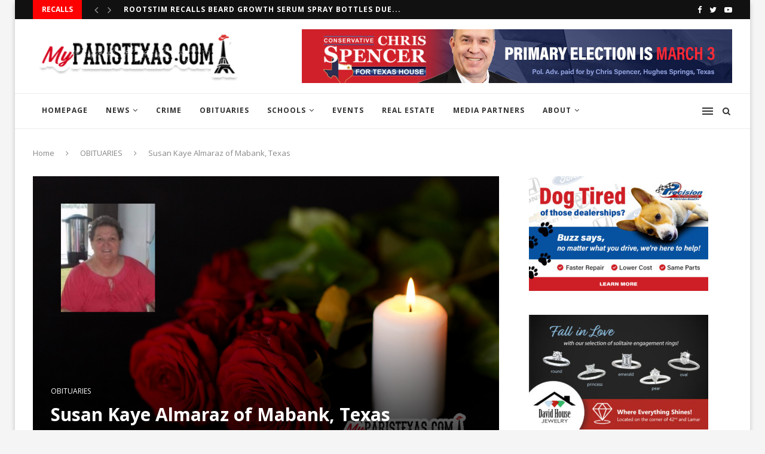

--- FILE ---
content_type: text/html; charset=UTF-8
request_url: https://myparistexas.com/susan-kaye-almaraz-of-mabank-texas/
body_size: 24067
content:
<!DOCTYPE html>
<html dir="ltr" lang="en" prefix="og: https://ogp.me/ns#">
<head>
	<meta charset="UTF-8">
	<meta http-equiv="X-UA-Compatible" content="IE=edge">
	<meta name="viewport" content="width=device-width, initial-scale=1">
	<link rel="profile" href="http://gmpg.org/xfn/11" />
			<link rel="shortcut icon" href="https://myparistexas.com/wp-content/uploads/2023/02/278497821_387123460085307_6147684265264909370_n.jpg" type="image/x-icon" />
		<link rel="apple-touch-icon" sizes="180x180" href="https://myparistexas.com/wp-content/uploads/2023/02/278497821_387123460085307_6147684265264909370_n.jpg">
		<link rel="alternate" type="application/rss+xml" title="MyParisTexas RSS Feed" href="https://myparistexas.com/feed/" />
	<link rel="alternate" type="application/atom+xml" title="MyParisTexas Atom Feed" href="https://myparistexas.com/feed/atom/" />
	<link rel="pingback" href="https://myparistexas.com/xmlrpc.php" />
	<!--[if lt IE 9]>
	<script src="https://myparistexas.com/wp-content/themes/soledad/js/html5.js"></script>
	<![endif]-->
	
		<!-- All in One SEO 4.6.4 - aioseo.com -->
		<meta name="robots" content="max-image-preview:large" />
		<link rel="canonical" href="https://myparistexas.com/susan-kaye-almaraz-of-mabank-texas/" />
		<meta name="generator" content="All in One SEO (AIOSEO) 4.6.4" />
		<meta property="og:locale" content="en_US" />
		<meta property="og:site_name" content="MyParisTexas - Rapid. Reliable. Respected." />
		<meta property="og:type" content="article" />
		<meta property="og:title" content="Susan Kaye Almaraz of Mabank, Texas - MyParisTexas" />
		<meta property="og:url" content="https://myparistexas.com/susan-kaye-almaraz-of-mabank-texas/" />
		<meta property="article:published_time" content="2021-10-25T15:12:22+00:00" />
		<meta property="article:modified_time" content="2021-10-25T15:12:22+00:00" />
		<meta name="twitter:card" content="summary_large_image" />
		<meta name="twitter:title" content="Susan Kaye Almaraz of Mabank, Texas - MyParisTexas" />
		<script type="application/ld+json" class="aioseo-schema">
			{"@context":"https:\/\/schema.org","@graph":[{"@type":"BlogPosting","@id":"https:\/\/myparistexas.com\/susan-kaye-almaraz-of-mabank-texas\/#blogposting","name":"Susan Kaye Almaraz of Mabank, Texas - MyParisTexas","headline":"Susan Kaye Almaraz of Mabank, Texas","author":{"@id":"https:\/\/myparistexas.com\/author\/admin\/#author"},"publisher":{"@id":"https:\/\/myparistexas.com\/#organization"},"image":{"@type":"ImageObject","url":"https:\/\/myparistexas.com\/wp-content\/uploads\/2021\/10\/PARIS-2021-10-25T101141.973.png","width":1000,"height":600},"datePublished":"2021-10-25T10:12:22-05:00","dateModified":"2021-10-25T10:12:22-05:00","inLanguage":"en","mainEntityOfPage":{"@id":"https:\/\/myparistexas.com\/susan-kaye-almaraz-of-mabank-texas\/#webpage"},"isPartOf":{"@id":"https:\/\/myparistexas.com\/susan-kaye-almaraz-of-mabank-texas\/#webpage"},"articleSection":"OBITUARIES, Aside"},{"@type":"BreadcrumbList","@id":"https:\/\/myparistexas.com\/susan-kaye-almaraz-of-mabank-texas\/#breadcrumblist","itemListElement":[{"@type":"ListItem","@id":"https:\/\/myparistexas.com\/#listItem","position":1,"name":"Home","item":"https:\/\/myparistexas.com\/","nextItem":"https:\/\/myparistexas.com\/susan-kaye-almaraz-of-mabank-texas\/#listItem"},{"@type":"ListItem","@id":"https:\/\/myparistexas.com\/susan-kaye-almaraz-of-mabank-texas\/#listItem","position":2,"name":"Susan Kaye Almaraz of Mabank, Texas","previousItem":"https:\/\/myparistexas.com\/#listItem"}]},{"@type":"Organization","@id":"https:\/\/myparistexas.com\/#organization","name":"MyParisTexas","description":"Rapid. Reliable. Respected.","url":"https:\/\/myparistexas.com\/"},{"@type":"Person","@id":"https:\/\/myparistexas.com\/author\/admin\/#author","url":"https:\/\/myparistexas.com\/author\/admin\/","name":"MyParisTexas","image":{"@type":"ImageObject","@id":"https:\/\/myparistexas.com\/susan-kaye-almaraz-of-mabank-texas\/#authorImage","url":"https:\/\/secure.gravatar.com\/avatar\/0513cd4df6afd957cfd9a464d3c7f6c6?s=96&d=mm&r=g","width":96,"height":96,"caption":"MyParisTexas"}},{"@type":"WebPage","@id":"https:\/\/myparistexas.com\/susan-kaye-almaraz-of-mabank-texas\/#webpage","url":"https:\/\/myparistexas.com\/susan-kaye-almaraz-of-mabank-texas\/","name":"Susan Kaye Almaraz of Mabank, Texas - MyParisTexas","inLanguage":"en","isPartOf":{"@id":"https:\/\/myparistexas.com\/#website"},"breadcrumb":{"@id":"https:\/\/myparistexas.com\/susan-kaye-almaraz-of-mabank-texas\/#breadcrumblist"},"author":{"@id":"https:\/\/myparistexas.com\/author\/admin\/#author"},"creator":{"@id":"https:\/\/myparistexas.com\/author\/admin\/#author"},"image":{"@type":"ImageObject","url":"https:\/\/myparistexas.com\/wp-content\/uploads\/2021\/10\/PARIS-2021-10-25T101141.973.png","@id":"https:\/\/myparistexas.com\/susan-kaye-almaraz-of-mabank-texas\/#mainImage","width":1000,"height":600},"primaryImageOfPage":{"@id":"https:\/\/myparistexas.com\/susan-kaye-almaraz-of-mabank-texas\/#mainImage"},"datePublished":"2021-10-25T10:12:22-05:00","dateModified":"2021-10-25T10:12:22-05:00"},{"@type":"WebSite","@id":"https:\/\/myparistexas.com\/#website","url":"https:\/\/myparistexas.com\/","name":"MyParisTexas","description":"Rapid. Reliable. Respected.","inLanguage":"en","publisher":{"@id":"https:\/\/myparistexas.com\/#organization"}}]}
		</script>
		<!-- All in One SEO -->


	<!-- This site is optimized with the Yoast SEO plugin v20.2.1 - https://yoast.com/wordpress/plugins/seo/ -->
	<title>Susan Kaye Almaraz of Mabank, Texas - MyParisTexas</title>
	<link rel="canonical" href="https://myparistexas.com/susan-kaye-almaraz-of-mabank-texas/" />
	<meta property="og:locale" content="en_US" />
	<meta property="og:type" content="article" />
	<meta property="og:title" content="Susan Kaye Almaraz of Mabank, Texas - MyParisTexas" />
	<meta property="og:url" content="https://myparistexas.com/susan-kaye-almaraz-of-mabank-texas/" />
	<meta property="og:site_name" content="MyParisTexas" />
	<meta property="article:publisher" content="https://www.facebook.com/myparistexas/" />
	<meta property="article:published_time" content="2021-10-25T15:12:22+00:00" />
	<meta property="og:image" content="https://myparistexas.com/wp-content/uploads/2021/10/PARIS-2021-10-25T101141.973.png" />
	<meta property="og:image:width" content="1000" />
	<meta property="og:image:height" content="600" />
	<meta property="og:image:type" content="image/png" />
	<meta name="author" content="MyParisTexas" />
	<meta name="twitter:card" content="summary_large_image" />
	<meta name="twitter:creator" content="@MyParisTexas1" />
	<meta name="twitter:site" content="@MyParisTexas1" />
	<meta name="twitter:label1" content="Written by" />
	<meta name="twitter:data1" content="MyParisTexas" />
	<meta name="twitter:label2" content="Est. reading time" />
	<meta name="twitter:data2" content="1 minute" />
	<script type="application/ld+json" class="yoast-schema-graph">{"@context":"https://schema.org","@graph":[{"@type":"Article","@id":"https://myparistexas.com/susan-kaye-almaraz-of-mabank-texas/#article","isPartOf":{"@id":"https://myparistexas.com/susan-kaye-almaraz-of-mabank-texas/"},"author":{"name":"MyParisTexas","@id":"https://myparistexas.com/#/schema/person/47b865aa007410ef51fa1c120507cfa7"},"headline":"Susan Kaye Almaraz of Mabank, Texas","datePublished":"2021-10-25T15:12:22+00:00","dateModified":"2021-10-25T15:12:22+00:00","mainEntityOfPage":{"@id":"https://myparistexas.com/susan-kaye-almaraz-of-mabank-texas/"},"wordCount":247,"commentCount":0,"publisher":{"@id":"https://myparistexas.com/#organization"},"image":{"@id":"https://myparistexas.com/susan-kaye-almaraz-of-mabank-texas/#primaryimage"},"thumbnailUrl":"https://myparistexas.com/wp-content/uploads/2021/10/PARIS-2021-10-25T101141.973.png","articleSection":["OBITUARIES"],"inLanguage":"en","potentialAction":[{"@type":"CommentAction","name":"Comment","target":["https://myparistexas.com/susan-kaye-almaraz-of-mabank-texas/#respond"]}]},{"@type":"WebPage","@id":"https://myparistexas.com/susan-kaye-almaraz-of-mabank-texas/","url":"https://myparistexas.com/susan-kaye-almaraz-of-mabank-texas/","name":"Susan Kaye Almaraz of Mabank, Texas - MyParisTexas","isPartOf":{"@id":"https://myparistexas.com/#website"},"primaryImageOfPage":{"@id":"https://myparistexas.com/susan-kaye-almaraz-of-mabank-texas/#primaryimage"},"image":{"@id":"https://myparistexas.com/susan-kaye-almaraz-of-mabank-texas/#primaryimage"},"thumbnailUrl":"https://myparistexas.com/wp-content/uploads/2021/10/PARIS-2021-10-25T101141.973.png","datePublished":"2021-10-25T15:12:22+00:00","dateModified":"2021-10-25T15:12:22+00:00","breadcrumb":{"@id":"https://myparistexas.com/susan-kaye-almaraz-of-mabank-texas/#breadcrumb"},"inLanguage":"en","potentialAction":[{"@type":"ReadAction","target":["https://myparistexas.com/susan-kaye-almaraz-of-mabank-texas/"]}]},{"@type":"ImageObject","inLanguage":"en","@id":"https://myparistexas.com/susan-kaye-almaraz-of-mabank-texas/#primaryimage","url":"https://myparistexas.com/wp-content/uploads/2021/10/PARIS-2021-10-25T101141.973.png","contentUrl":"https://myparistexas.com/wp-content/uploads/2021/10/PARIS-2021-10-25T101141.973.png","width":1000,"height":600},{"@type":"BreadcrumbList","@id":"https://myparistexas.com/susan-kaye-almaraz-of-mabank-texas/#breadcrumb","itemListElement":[{"@type":"ListItem","position":1,"name":"Home","item":"https://myparistexas.com/"},{"@type":"ListItem","position":2,"name":"Susan Kaye Almaraz of Mabank, Texas"}]},{"@type":"WebSite","@id":"https://myparistexas.com/#website","url":"https://myparistexas.com/","name":"MyParisTexas","description":"Rapid. Reliable. Respected.","publisher":{"@id":"https://myparistexas.com/#organization"},"potentialAction":[{"@type":"SearchAction","target":{"@type":"EntryPoint","urlTemplate":"https://myparistexas.com/?s={search_term_string}"},"query-input":"required name=search_term_string"}],"inLanguage":"en"},{"@type":"Organization","@id":"https://myparistexas.com/#organization","name":"MyParisTexas.com","url":"https://myparistexas.com/","logo":{"@type":"ImageObject","inLanguage":"en","@id":"https://myparistexas.com/#/schema/logo/image/","url":"","contentUrl":"","caption":"MyParisTexas.com"},"image":{"@id":"https://myparistexas.com/#/schema/logo/image/"},"sameAs":["https://www.facebook.com/myparistexas/","https://twitter.com/MyParisTexas1","https://www.instagram.com/myparistexas/"]},{"@type":"Person","@id":"https://myparistexas.com/#/schema/person/47b865aa007410ef51fa1c120507cfa7","name":"MyParisTexas","image":{"@type":"ImageObject","inLanguage":"en","@id":"https://myparistexas.com/#/schema/person/image/","url":"https://secure.gravatar.com/avatar/0513cd4df6afd957cfd9a464d3c7f6c6?s=96&d=mm&r=g","contentUrl":"https://secure.gravatar.com/avatar/0513cd4df6afd957cfd9a464d3c7f6c6?s=96&d=mm&r=g","caption":"MyParisTexas"},"url":"https://myparistexas.com/author/admin/"}]}</script>
	<!-- / Yoast SEO plugin. -->


<link rel='dns-prefetch' href='//www.googletagmanager.com' />
<link rel='dns-prefetch' href='//fonts.googleapis.com' />
<link rel="alternate" type="application/rss+xml" title="MyParisTexas &raquo; Feed" href="https://myparistexas.com/feed/" />
<link rel="alternate" type="application/rss+xml" title="MyParisTexas &raquo; Comments Feed" href="https://myparistexas.com/comments/feed/" />
		<!-- This site uses the Google Analytics by MonsterInsights plugin v8.21.0 - Using Analytics tracking - https://www.monsterinsights.com/ -->
							<script src="//www.googletagmanager.com/gtag/js?id=G-4HJCG42PK5"  data-cfasync="false" data-wpfc-render="false" type="text/javascript" async></script>
			<script data-cfasync="false" data-wpfc-render="false" type="text/javascript">
				var mi_version = '8.21.0';
				var mi_track_user = true;
				var mi_no_track_reason = '';
				
								var disableStrs = [
										'ga-disable-G-4HJCG42PK5',
									];

				/* Function to detect opted out users */
				function __gtagTrackerIsOptedOut() {
					for (var index = 0; index < disableStrs.length; index++) {
						if (document.cookie.indexOf(disableStrs[index] + '=true') > -1) {
							return true;
						}
					}

					return false;
				}

				/* Disable tracking if the opt-out cookie exists. */
				if (__gtagTrackerIsOptedOut()) {
					for (var index = 0; index < disableStrs.length; index++) {
						window[disableStrs[index]] = true;
					}
				}

				/* Opt-out function */
				function __gtagTrackerOptout() {
					for (var index = 0; index < disableStrs.length; index++) {
						document.cookie = disableStrs[index] + '=true; expires=Thu, 31 Dec 2099 23:59:59 UTC; path=/';
						window[disableStrs[index]] = true;
					}
				}

				if ('undefined' === typeof gaOptout) {
					function gaOptout() {
						__gtagTrackerOptout();
					}
				}
								window.dataLayer = window.dataLayer || [];

				window.MonsterInsightsDualTracker = {
					helpers: {},
					trackers: {},
				};
				if (mi_track_user) {
					function __gtagDataLayer() {
						dataLayer.push(arguments);
					}

					function __gtagTracker(type, name, parameters) {
						if (!parameters) {
							parameters = {};
						}

						if (parameters.send_to) {
							__gtagDataLayer.apply(null, arguments);
							return;
						}

						if (type === 'event') {
														parameters.send_to = monsterinsights_frontend.v4_id;
							var hookName = name;
							if (typeof parameters['event_category'] !== 'undefined') {
								hookName = parameters['event_category'] + ':' + name;
							}

							if (typeof MonsterInsightsDualTracker.trackers[hookName] !== 'undefined') {
								MonsterInsightsDualTracker.trackers[hookName](parameters);
							} else {
								__gtagDataLayer('event', name, parameters);
							}
							
						} else {
							__gtagDataLayer.apply(null, arguments);
						}
					}

					__gtagTracker('js', new Date());
					__gtagTracker('set', {
						'developer_id.dZGIzZG': true,
											});
										__gtagTracker('config', 'G-4HJCG42PK5', {"forceSSL":"true"} );
															window.gtag = __gtagTracker;										(function () {
						/* https://developers.google.com/analytics/devguides/collection/analyticsjs/ */
						/* ga and __gaTracker compatibility shim. */
						var noopfn = function () {
							return null;
						};
						var newtracker = function () {
							return new Tracker();
						};
						var Tracker = function () {
							return null;
						};
						var p = Tracker.prototype;
						p.get = noopfn;
						p.set = noopfn;
						p.send = function () {
							var args = Array.prototype.slice.call(arguments);
							args.unshift('send');
							__gaTracker.apply(null, args);
						};
						var __gaTracker = function () {
							var len = arguments.length;
							if (len === 0) {
								return;
							}
							var f = arguments[len - 1];
							if (typeof f !== 'object' || f === null || typeof f.hitCallback !== 'function') {
								if ('send' === arguments[0]) {
									var hitConverted, hitObject = false, action;
									if ('event' === arguments[1]) {
										if ('undefined' !== typeof arguments[3]) {
											hitObject = {
												'eventAction': arguments[3],
												'eventCategory': arguments[2],
												'eventLabel': arguments[4],
												'value': arguments[5] ? arguments[5] : 1,
											}
										}
									}
									if ('pageview' === arguments[1]) {
										if ('undefined' !== typeof arguments[2]) {
											hitObject = {
												'eventAction': 'page_view',
												'page_path': arguments[2],
											}
										}
									}
									if (typeof arguments[2] === 'object') {
										hitObject = arguments[2];
									}
									if (typeof arguments[5] === 'object') {
										Object.assign(hitObject, arguments[5]);
									}
									if ('undefined' !== typeof arguments[1].hitType) {
										hitObject = arguments[1];
										if ('pageview' === hitObject.hitType) {
											hitObject.eventAction = 'page_view';
										}
									}
									if (hitObject) {
										action = 'timing' === arguments[1].hitType ? 'timing_complete' : hitObject.eventAction;
										hitConverted = mapArgs(hitObject);
										__gtagTracker('event', action, hitConverted);
									}
								}
								return;
							}

							function mapArgs(args) {
								var arg, hit = {};
								var gaMap = {
									'eventCategory': 'event_category',
									'eventAction': 'event_action',
									'eventLabel': 'event_label',
									'eventValue': 'event_value',
									'nonInteraction': 'non_interaction',
									'timingCategory': 'event_category',
									'timingVar': 'name',
									'timingValue': 'value',
									'timingLabel': 'event_label',
									'page': 'page_path',
									'location': 'page_location',
									'title': 'page_title',
									'referrer' : 'page_referrer',
								};
								for (arg in args) {
																		if (!(!args.hasOwnProperty(arg) || !gaMap.hasOwnProperty(arg))) {
										hit[gaMap[arg]] = args[arg];
									} else {
										hit[arg] = args[arg];
									}
								}
								return hit;
							}

							try {
								f.hitCallback();
							} catch (ex) {
							}
						};
						__gaTracker.create = newtracker;
						__gaTracker.getByName = newtracker;
						__gaTracker.getAll = function () {
							return [];
						};
						__gaTracker.remove = noopfn;
						__gaTracker.loaded = true;
						window['__gaTracker'] = __gaTracker;
					})();
									} else {
										console.log("");
					(function () {
						function __gtagTracker() {
							return null;
						}

						window['__gtagTracker'] = __gtagTracker;
						window['gtag'] = __gtagTracker;
					})();
									}
			</script>
				<!-- / Google Analytics by MonsterInsights -->
		<script type="text/javascript">
window._wpemojiSettings = {"baseUrl":"https:\/\/s.w.org\/images\/core\/emoji\/14.0.0\/72x72\/","ext":".png","svgUrl":"https:\/\/s.w.org\/images\/core\/emoji\/14.0.0\/svg\/","svgExt":".svg","source":{"concatemoji":"https:\/\/myparistexas.com\/wp-includes\/js\/wp-emoji-release.min.js?ver=6.1.9"}};
/*! This file is auto-generated */
!function(e,a,t){var n,r,o,i=a.createElement("canvas"),p=i.getContext&&i.getContext("2d");function s(e,t){var a=String.fromCharCode,e=(p.clearRect(0,0,i.width,i.height),p.fillText(a.apply(this,e),0,0),i.toDataURL());return p.clearRect(0,0,i.width,i.height),p.fillText(a.apply(this,t),0,0),e===i.toDataURL()}function c(e){var t=a.createElement("script");t.src=e,t.defer=t.type="text/javascript",a.getElementsByTagName("head")[0].appendChild(t)}for(o=Array("flag","emoji"),t.supports={everything:!0,everythingExceptFlag:!0},r=0;r<o.length;r++)t.supports[o[r]]=function(e){if(p&&p.fillText)switch(p.textBaseline="top",p.font="600 32px Arial",e){case"flag":return s([127987,65039,8205,9895,65039],[127987,65039,8203,9895,65039])?!1:!s([55356,56826,55356,56819],[55356,56826,8203,55356,56819])&&!s([55356,57332,56128,56423,56128,56418,56128,56421,56128,56430,56128,56423,56128,56447],[55356,57332,8203,56128,56423,8203,56128,56418,8203,56128,56421,8203,56128,56430,8203,56128,56423,8203,56128,56447]);case"emoji":return!s([129777,127995,8205,129778,127999],[129777,127995,8203,129778,127999])}return!1}(o[r]),t.supports.everything=t.supports.everything&&t.supports[o[r]],"flag"!==o[r]&&(t.supports.everythingExceptFlag=t.supports.everythingExceptFlag&&t.supports[o[r]]);t.supports.everythingExceptFlag=t.supports.everythingExceptFlag&&!t.supports.flag,t.DOMReady=!1,t.readyCallback=function(){t.DOMReady=!0},t.supports.everything||(n=function(){t.readyCallback()},a.addEventListener?(a.addEventListener("DOMContentLoaded",n,!1),e.addEventListener("load",n,!1)):(e.attachEvent("onload",n),a.attachEvent("onreadystatechange",function(){"complete"===a.readyState&&t.readyCallback()})),(e=t.source||{}).concatemoji?c(e.concatemoji):e.wpemoji&&e.twemoji&&(c(e.twemoji),c(e.wpemoji)))}(window,document,window._wpemojiSettings);
</script>
<style type="text/css">
img.wp-smiley,
img.emoji {
	display: inline !important;
	border: none !important;
	box-shadow: none !important;
	height: 1em !important;
	width: 1em !important;
	margin: 0 0.07em !important;
	vertical-align: -0.1em !important;
	background: none !important;
	padding: 0 !important;
}
</style>
	<link rel='stylesheet' id='wp-block-library-css' href='https://myparistexas.com/wp-includes/css/dist/block-library/style.min.css?ver=6.1.9' type='text/css' media='all' />
<style id='wp-block-library-theme-inline-css' type='text/css'>
.wp-block-audio figcaption{color:#555;font-size:13px;text-align:center}.is-dark-theme .wp-block-audio figcaption{color:hsla(0,0%,100%,.65)}.wp-block-audio{margin:0 0 1em}.wp-block-code{border:1px solid #ccc;border-radius:4px;font-family:Menlo,Consolas,monaco,monospace;padding:.8em 1em}.wp-block-embed figcaption{color:#555;font-size:13px;text-align:center}.is-dark-theme .wp-block-embed figcaption{color:hsla(0,0%,100%,.65)}.wp-block-embed{margin:0 0 1em}.blocks-gallery-caption{color:#555;font-size:13px;text-align:center}.is-dark-theme .blocks-gallery-caption{color:hsla(0,0%,100%,.65)}.wp-block-image figcaption{color:#555;font-size:13px;text-align:center}.is-dark-theme .wp-block-image figcaption{color:hsla(0,0%,100%,.65)}.wp-block-image{margin:0 0 1em}.wp-block-pullquote{border-top:4px solid;border-bottom:4px solid;margin-bottom:1.75em;color:currentColor}.wp-block-pullquote__citation,.wp-block-pullquote cite,.wp-block-pullquote footer{color:currentColor;text-transform:uppercase;font-size:.8125em;font-style:normal}.wp-block-quote{border-left:.25em solid;margin:0 0 1.75em;padding-left:1em}.wp-block-quote cite,.wp-block-quote footer{color:currentColor;font-size:.8125em;position:relative;font-style:normal}.wp-block-quote.has-text-align-right{border-left:none;border-right:.25em solid;padding-left:0;padding-right:1em}.wp-block-quote.has-text-align-center{border:none;padding-left:0}.wp-block-quote.is-large,.wp-block-quote.is-style-large,.wp-block-quote.is-style-plain{border:none}.wp-block-search .wp-block-search__label{font-weight:700}.wp-block-search__button{border:1px solid #ccc;padding:.375em .625em}:where(.wp-block-group.has-background){padding:1.25em 2.375em}.wp-block-separator.has-css-opacity{opacity:.4}.wp-block-separator{border:none;border-bottom:2px solid;margin-left:auto;margin-right:auto}.wp-block-separator.has-alpha-channel-opacity{opacity:1}.wp-block-separator:not(.is-style-wide):not(.is-style-dots){width:100px}.wp-block-separator.has-background:not(.is-style-dots){border-bottom:none;height:1px}.wp-block-separator.has-background:not(.is-style-wide):not(.is-style-dots){height:2px}.wp-block-table{margin:"0 0 1em 0"}.wp-block-table thead{border-bottom:3px solid}.wp-block-table tfoot{border-top:3px solid}.wp-block-table td,.wp-block-table th{word-break:normal}.wp-block-table figcaption{color:#555;font-size:13px;text-align:center}.is-dark-theme .wp-block-table figcaption{color:hsla(0,0%,100%,.65)}.wp-block-video figcaption{color:#555;font-size:13px;text-align:center}.is-dark-theme .wp-block-video figcaption{color:hsla(0,0%,100%,.65)}.wp-block-video{margin:0 0 1em}.wp-block-template-part.has-background{padding:1.25em 2.375em;margin-top:0;margin-bottom:0}
</style>
<link rel='stylesheet' id='classic-theme-styles-css' href='https://myparistexas.com/wp-includes/css/classic-themes.min.css?ver=1' type='text/css' media='all' />
<style id='global-styles-inline-css' type='text/css'>
body{--wp--preset--color--black: #000000;--wp--preset--color--cyan-bluish-gray: #abb8c3;--wp--preset--color--white: #ffffff;--wp--preset--color--pale-pink: #f78da7;--wp--preset--color--vivid-red: #cf2e2e;--wp--preset--color--luminous-vivid-orange: #ff6900;--wp--preset--color--luminous-vivid-amber: #fcb900;--wp--preset--color--light-green-cyan: #7bdcb5;--wp--preset--color--vivid-green-cyan: #00d084;--wp--preset--color--pale-cyan-blue: #8ed1fc;--wp--preset--color--vivid-cyan-blue: #0693e3;--wp--preset--color--vivid-purple: #9b51e0;--wp--preset--gradient--vivid-cyan-blue-to-vivid-purple: linear-gradient(135deg,rgba(6,147,227,1) 0%,rgb(155,81,224) 100%);--wp--preset--gradient--light-green-cyan-to-vivid-green-cyan: linear-gradient(135deg,rgb(122,220,180) 0%,rgb(0,208,130) 100%);--wp--preset--gradient--luminous-vivid-amber-to-luminous-vivid-orange: linear-gradient(135deg,rgba(252,185,0,1) 0%,rgba(255,105,0,1) 100%);--wp--preset--gradient--luminous-vivid-orange-to-vivid-red: linear-gradient(135deg,rgba(255,105,0,1) 0%,rgb(207,46,46) 100%);--wp--preset--gradient--very-light-gray-to-cyan-bluish-gray: linear-gradient(135deg,rgb(238,238,238) 0%,rgb(169,184,195) 100%);--wp--preset--gradient--cool-to-warm-spectrum: linear-gradient(135deg,rgb(74,234,220) 0%,rgb(151,120,209) 20%,rgb(207,42,186) 40%,rgb(238,44,130) 60%,rgb(251,105,98) 80%,rgb(254,248,76) 100%);--wp--preset--gradient--blush-light-purple: linear-gradient(135deg,rgb(255,206,236) 0%,rgb(152,150,240) 100%);--wp--preset--gradient--blush-bordeaux: linear-gradient(135deg,rgb(254,205,165) 0%,rgb(254,45,45) 50%,rgb(107,0,62) 100%);--wp--preset--gradient--luminous-dusk: linear-gradient(135deg,rgb(255,203,112) 0%,rgb(199,81,192) 50%,rgb(65,88,208) 100%);--wp--preset--gradient--pale-ocean: linear-gradient(135deg,rgb(255,245,203) 0%,rgb(182,227,212) 50%,rgb(51,167,181) 100%);--wp--preset--gradient--electric-grass: linear-gradient(135deg,rgb(202,248,128) 0%,rgb(113,206,126) 100%);--wp--preset--gradient--midnight: linear-gradient(135deg,rgb(2,3,129) 0%,rgb(40,116,252) 100%);--wp--preset--duotone--dark-grayscale: url('#wp-duotone-dark-grayscale');--wp--preset--duotone--grayscale: url('#wp-duotone-grayscale');--wp--preset--duotone--purple-yellow: url('#wp-duotone-purple-yellow');--wp--preset--duotone--blue-red: url('#wp-duotone-blue-red');--wp--preset--duotone--midnight: url('#wp-duotone-midnight');--wp--preset--duotone--magenta-yellow: url('#wp-duotone-magenta-yellow');--wp--preset--duotone--purple-green: url('#wp-duotone-purple-green');--wp--preset--duotone--blue-orange: url('#wp-duotone-blue-orange');--wp--preset--font-size--small: 12px;--wp--preset--font-size--medium: 20px;--wp--preset--font-size--large: 32px;--wp--preset--font-size--x-large: 42px;--wp--preset--font-size--normal: 14px;--wp--preset--font-size--huge: 42px;--wp--preset--spacing--20: 0.44rem;--wp--preset--spacing--30: 0.67rem;--wp--preset--spacing--40: 1rem;--wp--preset--spacing--50: 1.5rem;--wp--preset--spacing--60: 2.25rem;--wp--preset--spacing--70: 3.38rem;--wp--preset--spacing--80: 5.06rem;}:where(.is-layout-flex){gap: 0.5em;}body .is-layout-flow > .alignleft{float: left;margin-inline-start: 0;margin-inline-end: 2em;}body .is-layout-flow > .alignright{float: right;margin-inline-start: 2em;margin-inline-end: 0;}body .is-layout-flow > .aligncenter{margin-left: auto !important;margin-right: auto !important;}body .is-layout-constrained > .alignleft{float: left;margin-inline-start: 0;margin-inline-end: 2em;}body .is-layout-constrained > .alignright{float: right;margin-inline-start: 2em;margin-inline-end: 0;}body .is-layout-constrained > .aligncenter{margin-left: auto !important;margin-right: auto !important;}body .is-layout-constrained > :where(:not(.alignleft):not(.alignright):not(.alignfull)){max-width: var(--wp--style--global--content-size);margin-left: auto !important;margin-right: auto !important;}body .is-layout-constrained > .alignwide{max-width: var(--wp--style--global--wide-size);}body .is-layout-flex{display: flex;}body .is-layout-flex{flex-wrap: wrap;align-items: center;}body .is-layout-flex > *{margin: 0;}:where(.wp-block-columns.is-layout-flex){gap: 2em;}.has-black-color{color: var(--wp--preset--color--black) !important;}.has-cyan-bluish-gray-color{color: var(--wp--preset--color--cyan-bluish-gray) !important;}.has-white-color{color: var(--wp--preset--color--white) !important;}.has-pale-pink-color{color: var(--wp--preset--color--pale-pink) !important;}.has-vivid-red-color{color: var(--wp--preset--color--vivid-red) !important;}.has-luminous-vivid-orange-color{color: var(--wp--preset--color--luminous-vivid-orange) !important;}.has-luminous-vivid-amber-color{color: var(--wp--preset--color--luminous-vivid-amber) !important;}.has-light-green-cyan-color{color: var(--wp--preset--color--light-green-cyan) !important;}.has-vivid-green-cyan-color{color: var(--wp--preset--color--vivid-green-cyan) !important;}.has-pale-cyan-blue-color{color: var(--wp--preset--color--pale-cyan-blue) !important;}.has-vivid-cyan-blue-color{color: var(--wp--preset--color--vivid-cyan-blue) !important;}.has-vivid-purple-color{color: var(--wp--preset--color--vivid-purple) !important;}.has-black-background-color{background-color: var(--wp--preset--color--black) !important;}.has-cyan-bluish-gray-background-color{background-color: var(--wp--preset--color--cyan-bluish-gray) !important;}.has-white-background-color{background-color: var(--wp--preset--color--white) !important;}.has-pale-pink-background-color{background-color: var(--wp--preset--color--pale-pink) !important;}.has-vivid-red-background-color{background-color: var(--wp--preset--color--vivid-red) !important;}.has-luminous-vivid-orange-background-color{background-color: var(--wp--preset--color--luminous-vivid-orange) !important;}.has-luminous-vivid-amber-background-color{background-color: var(--wp--preset--color--luminous-vivid-amber) !important;}.has-light-green-cyan-background-color{background-color: var(--wp--preset--color--light-green-cyan) !important;}.has-vivid-green-cyan-background-color{background-color: var(--wp--preset--color--vivid-green-cyan) !important;}.has-pale-cyan-blue-background-color{background-color: var(--wp--preset--color--pale-cyan-blue) !important;}.has-vivid-cyan-blue-background-color{background-color: var(--wp--preset--color--vivid-cyan-blue) !important;}.has-vivid-purple-background-color{background-color: var(--wp--preset--color--vivid-purple) !important;}.has-black-border-color{border-color: var(--wp--preset--color--black) !important;}.has-cyan-bluish-gray-border-color{border-color: var(--wp--preset--color--cyan-bluish-gray) !important;}.has-white-border-color{border-color: var(--wp--preset--color--white) !important;}.has-pale-pink-border-color{border-color: var(--wp--preset--color--pale-pink) !important;}.has-vivid-red-border-color{border-color: var(--wp--preset--color--vivid-red) !important;}.has-luminous-vivid-orange-border-color{border-color: var(--wp--preset--color--luminous-vivid-orange) !important;}.has-luminous-vivid-amber-border-color{border-color: var(--wp--preset--color--luminous-vivid-amber) !important;}.has-light-green-cyan-border-color{border-color: var(--wp--preset--color--light-green-cyan) !important;}.has-vivid-green-cyan-border-color{border-color: var(--wp--preset--color--vivid-green-cyan) !important;}.has-pale-cyan-blue-border-color{border-color: var(--wp--preset--color--pale-cyan-blue) !important;}.has-vivid-cyan-blue-border-color{border-color: var(--wp--preset--color--vivid-cyan-blue) !important;}.has-vivid-purple-border-color{border-color: var(--wp--preset--color--vivid-purple) !important;}.has-vivid-cyan-blue-to-vivid-purple-gradient-background{background: var(--wp--preset--gradient--vivid-cyan-blue-to-vivid-purple) !important;}.has-light-green-cyan-to-vivid-green-cyan-gradient-background{background: var(--wp--preset--gradient--light-green-cyan-to-vivid-green-cyan) !important;}.has-luminous-vivid-amber-to-luminous-vivid-orange-gradient-background{background: var(--wp--preset--gradient--luminous-vivid-amber-to-luminous-vivid-orange) !important;}.has-luminous-vivid-orange-to-vivid-red-gradient-background{background: var(--wp--preset--gradient--luminous-vivid-orange-to-vivid-red) !important;}.has-very-light-gray-to-cyan-bluish-gray-gradient-background{background: var(--wp--preset--gradient--very-light-gray-to-cyan-bluish-gray) !important;}.has-cool-to-warm-spectrum-gradient-background{background: var(--wp--preset--gradient--cool-to-warm-spectrum) !important;}.has-blush-light-purple-gradient-background{background: var(--wp--preset--gradient--blush-light-purple) !important;}.has-blush-bordeaux-gradient-background{background: var(--wp--preset--gradient--blush-bordeaux) !important;}.has-luminous-dusk-gradient-background{background: var(--wp--preset--gradient--luminous-dusk) !important;}.has-pale-ocean-gradient-background{background: var(--wp--preset--gradient--pale-ocean) !important;}.has-electric-grass-gradient-background{background: var(--wp--preset--gradient--electric-grass) !important;}.has-midnight-gradient-background{background: var(--wp--preset--gradient--midnight) !important;}.has-small-font-size{font-size: var(--wp--preset--font-size--small) !important;}.has-medium-font-size{font-size: var(--wp--preset--font-size--medium) !important;}.has-large-font-size{font-size: var(--wp--preset--font-size--large) !important;}.has-x-large-font-size{font-size: var(--wp--preset--font-size--x-large) !important;}
.wp-block-navigation a:where(:not(.wp-element-button)){color: inherit;}
:where(.wp-block-columns.is-layout-flex){gap: 2em;}
.wp-block-pullquote{font-size: 1.5em;line-height: 1.6;}
</style>
<link rel='stylesheet' id='penci-oswald-css' href='//fonts.googleapis.com/css?family=Oswald%3A400&#038;ver=6.1.9' type='text/css' media='all' />
<link rel='stylesheet' id='penci-fonts-css' href='//fonts.googleapis.com/css?family=PT+Serif%3A300%2C300italic%2C400%2C400italic%2C500%2C500italic%2C700%2C700italic%2C800%2C800italic%7CPlayfair+Display+SC%3A300%2C300italic%2C400%2C400italic%2C500%2C500italic%2C700%2C700italic%2C800%2C800italic%7CMontserrat%3A300%2C300italic%2C400%2C400italic%2C500%2C500italic%2C700%2C700italic%2C800%2C800italic%7COpen+Sans%3A300%2C300italic%2C400%2C400italic%2C500%2C500italic%2C700%2C700italic%2C800%2C800italic%26subset%3Dlatin%2Ccyrillic%2Ccyrillic-ext%2Cgreek%2Cgreek-ext%2Clatin-ext&#038;ver=1.0' type='text/css' media='all' />
<link rel='stylesheet' id='penci_style-css' href='https://myparistexas.com/wp-content/themes/soledad/style.css?ver=7.2.3' type='text/css' media='all' />
<link rel='stylesheet' id='js_composer_front-css' href='https://myparistexas.com/wp-content/plugins/js_composer/assets/css/js_composer.min.css?ver=5.2.1' type='text/css' media='all' />
<script type='text/javascript' src='https://myparistexas.com/wp-content/plugins/google-analytics-premium/assets/js/frontend-gtag.min.js?ver=8.21.0' id='monsterinsights-frontend-script-js'></script>
<script data-cfasync="false" data-wpfc-render="false" type="text/javascript" id='monsterinsights-frontend-script-js-extra'>/* <![CDATA[ */
var monsterinsights_frontend = {"js_events_tracking":"true","download_extensions":"doc,pdf,ppt,zip,xls,docx,pptx,xlsx","inbound_paths":"[]","home_url":"https:\/\/myparistexas.com","hash_tracking":"false","v4_id":"G-4HJCG42PK5"};/* ]]> */
</script>
<script type='text/javascript' src='https://myparistexas.com/wp-includes/js/jquery/jquery.min.js?ver=3.6.1' id='jquery-core-js'></script>
<script type='text/javascript' src='https://myparistexas.com/wp-includes/js/jquery/jquery-migrate.min.js?ver=3.3.2' id='jquery-migrate-js'></script>

<!-- Google tag (gtag.js) snippet added by Site Kit -->
<!-- Google Analytics snippet added by Site Kit -->
<script type='text/javascript' src='https://www.googletagmanager.com/gtag/js?id=GT-TNLB4VDQ' id='google_gtagjs-js' async></script>
<script type='text/javascript' id='google_gtagjs-js-after'>
window.dataLayer = window.dataLayer || [];function gtag(){dataLayer.push(arguments);}
gtag("set","linker",{"domains":["myparistexas.com"]});
gtag("js", new Date());
gtag("set", "developer_id.dZTNiMT", true);
gtag("config", "GT-TNLB4VDQ");
 window._googlesitekit = window._googlesitekit || {}; window._googlesitekit.throttledEvents = []; window._googlesitekit.gtagEvent = (name, data) => { var key = JSON.stringify( { name, data } ); if ( !! window._googlesitekit.throttledEvents[ key ] ) { return; } window._googlesitekit.throttledEvents[ key ] = true; setTimeout( () => { delete window._googlesitekit.throttledEvents[ key ]; }, 5 ); gtag( "event", name, { ...data, event_source: "site-kit" } ); }; 
</script>
<link rel="https://api.w.org/" href="https://myparistexas.com/wp-json/" /><link rel="alternate" type="application/json" href="https://myparistexas.com/wp-json/wp/v2/posts/38769" /><link rel="EditURI" type="application/rsd+xml" title="RSD" href="https://myparistexas.com/xmlrpc.php?rsd" />
<link rel="wlwmanifest" type="application/wlwmanifest+xml" href="https://myparistexas.com/wp-includes/wlwmanifest.xml" />
<meta name="generator" content="WordPress 6.1.9" />
<link rel='shortlink' href='https://myparistexas.com/?p=38769' />
<link rel="alternate" type="application/json+oembed" href="https://myparistexas.com/wp-json/oembed/1.0/embed?url=https%3A%2F%2Fmyparistexas.com%2Fsusan-kaye-almaraz-of-mabank-texas%2F" />
<link rel="alternate" type="text/xml+oembed" href="https://myparistexas.com/wp-json/oembed/1.0/embed?url=https%3A%2F%2Fmyparistexas.com%2Fsusan-kaye-almaraz-of-mabank-texas%2F&#038;format=xml" />
<meta name="generator" content="Site Kit by Google 1.164.0" /><!-- Facebook Pixel Code -->
<script>
  !function(f,b,e,v,n,t,s)
  {if(f.fbq)return;n=f.fbq=function(){n.callMethod?
  n.callMethod.apply(n,arguments):n.queue.push(arguments)};
  if(!f._fbq)f._fbq=n;n.push=n;n.loaded=!0;n.version='2.0';
  n.queue=[];t=b.createElement(e);t.async=!0;
  t.src=v;s=b.getElementsByTagName(e)[0];
  s.parentNode.insertBefore(t,s)}(window, document,'script',
  'https://connect.facebook.net/en_US/fbevents.js');
  fbq('init', '504885677317077');
  fbq('track', 'PageView');
</script>
<noscript><img height="1" width="1" style="display:none"
  src="https://www.facebook.com/tr?id=504885677317077&ev=PageView&noscript=1"
/></noscript>
<!-- End Facebook Pixel Code -->	<style type="text/css">
																													</style>
	<style type="text/css">
																											</style>
<meta property="fb:pages" content="1315328385229636" /><link rel="apple-touch-icon" sizes="180x180" href="/wp-content/uploads/fbrfg/apple-touch-icon.png">
<link rel="icon" type="image/png" sizes="32x32" href="/wp-content/uploads/fbrfg/favicon-32x32.png">
<link rel="icon" type="image/png" sizes="16x16" href="/wp-content/uploads/fbrfg/favicon-16x16.png">
<link rel="manifest" href="/wp-content/uploads/fbrfg/site.webmanifest">
<link rel="mask-icon" href="/wp-content/uploads/fbrfg/safari-pinned-tab.svg" color="#ff0000">
<link rel="shortcut icon" href="/wp-content/uploads/fbrfg/favicon.ico">
<meta name="msapplication-TileColor" content="#ff0000">
<meta name="msapplication-config" content="/wp-content/uploads/fbrfg/browserconfig.xml">
<meta name="theme-color" content="#ffffff"><script>var portfolioDataJs = portfolioDataJs || [];</script><style type="text/css">		h1, h2, h3, h4, h5, h6, h2.penci-heading-video, #navigation .menu li a, .penci-photo-2-effect figcaption h2, .headline-title, a.penci-topbar-post-title, #sidebar-nav .menu li a, .penci-slider .pencislider-container .pencislider-content .pencislider-title, .penci-slider
		.pencislider-container .pencislider-content .pencislider-button,
		.author-quote span, .penci-more-link a.more-link, .penci-post-share-box .dt-share, .post-share a .dt-share, .author-content h5, .post-pagination h5, .post-box-title, .penci-countdown .countdown-amount, .penci-countdown .countdown-period, .penci-pagination a, .penci-pagination .disable-url, ul.footer-socials li a span,
		.penci-button,.widget input[type="submit"],.penci-user-logged-in .penci-user-action-links a, .widget button[type="submit"], .penci-sidebar-content .widget-title, #respond h3.comment-reply-title span, .widget-social.show-text a span, .footer-widget-wrapper .widget .widget-title,.penci-user-logged-in .penci-user-action-links a,
		.container.penci-breadcrumb span, .container.penci-breadcrumb span a, .penci-container-inside.penci-breadcrumb span, .penci-container-inside.penci-breadcrumb span a, .container.penci-breadcrumb span, .container.penci-breadcrumb span a, .error-404 .go-back-home a, .post-entry .penci-portfolio-filter ul li a, .penci-portfolio-filter ul li a, .portfolio-overlay-content .portfolio-short .portfolio-title a, .home-featured-cat-content .magcat-detail h3 a, .post-entry blockquote cite,
		.post-entry blockquote .author, .tags-share-box.hide-tags.page-share .share-title, .widget ul.side-newsfeed li .side-item .side-item-text h4 a, .thecomment .comment-text span.author, .thecomment .comment-text span.author a, .post-comments span.reply a, #respond h3, #respond label, .wpcf7 label, #respond #submit,
		div.wpforms-container .wpforms-form.wpforms-form .wpforms-field-label,div.wpforms-container .wpforms-form.wpforms-form input[type=submit], div.wpforms-container .wpforms-form.wpforms-form button[type=submit], div.wpforms-container .wpforms-form.wpforms-form .wpforms-page-button,
		.wpcf7 input[type="submit"], .widget_wysija input[type="submit"], .archive-box span,
		.archive-box h1, .gallery .gallery-caption, .contact-form input[type=submit], ul.penci-topbar-menu > li a, div.penci-topbar-menu > ul > li a, .featured-style-29 .penci-featured-slider-button a, .pencislider-container .pencislider-content .pencislider-title, .pencislider-container
		.pencislider-content .pencislider-button, ul.homepage-featured-boxes .penci-fea-in.boxes-style-3 h4 span span, .pencislider-container .pencislider-content .pencislider-button, .woocommerce div.product .woocommerce-tabs .panel #respond .comment-reply-title, .penci-recipe-index-wrap .penci-index-more-link a, .penci-menu-hbg .menu li a, #sidebar-nav .menu li a, .penci-readmore-btn.penci-btn-make-button a,
		.bos_searchbox_widget_class #flexi_searchbox h1, .bos_searchbox_widget_class #flexi_searchbox h2, .bos_searchbox_widget_class #flexi_searchbox h3, .bos_searchbox_widget_class #flexi_searchbox h4,
		.bos_searchbox_widget_class #flexi_searchbox #b_searchboxInc .b_submitButton_wrapper .b_submitButton:hover, .bos_searchbox_widget_class #flexi_searchbox #b_searchboxInc .b_submitButton_wrapper .b_submitButton,
		.penci-featured-cat-seemore.penci-btn-make-button a, .penci-menu-hbg-inner .penci-hbg_sitetitle { font-family: 'Open Sans', sans-serif; font-weight: normal; }
		.featured-style-29 .penci-featured-slider-button a, #bbpress-forums #bbp-search-form .button{ font-weight: bold; }
					body, textarea, #respond textarea, .widget input[type="text"], .widget input[type="email"], .widget input[type="date"], .widget input[type="number"], .wpcf7 textarea, .mc4wp-form input, #respond input,
		div.wpforms-container .wpforms-form.wpforms-form input[type=date], div.wpforms-container .wpforms-form.wpforms-form input[type=datetime], div.wpforms-container .wpforms-form.wpforms-form input[type=datetime-local], div.wpforms-container .wpforms-form.wpforms-form input[type=email], div.wpforms-container .wpforms-form.wpforms-form input[type=month], div.wpforms-container .wpforms-form.wpforms-form input[type=number], div.wpforms-container .wpforms-form.wpforms-form input[type=password], div.wpforms-container .wpforms-form.wpforms-form input[type=range], div.wpforms-container .wpforms-form.wpforms-form input[type=search], div.wpforms-container .wpforms-form.wpforms-form input[type=tel], div.wpforms-container .wpforms-form.wpforms-form input[type=text], div.wpforms-container .wpforms-form.wpforms-form input[type=time], div.wpforms-container .wpforms-form.wpforms-form input[type=url], div.wpforms-container .wpforms-form.wpforms-form input[type=week], div.wpforms-container .wpforms-form.wpforms-form select, div.wpforms-container .wpforms-form.wpforms-form textarea,
		.wpcf7 input, #searchform input.search-input, ul.homepage-featured-boxes .penci-fea-in
		h4, .widget.widget_categories ul li span.category-item-count, .about-widget .about-me-heading, .widget ul.side-newsfeed li .side-item .side-item-text .side-item-meta { font-family: 'Open Sans', sans-serif; }
		p { line-height: 1.8; }
						#navigation .menu li a, .penci-menu-hbg .menu li a, #sidebar-nav .menu li a { font-family: 'Open Sans', sans-serif; font-weight: normal; }
		.penci-hide-tagupdated{ display: none !important; }
			.header-slogan .header-slogan-text { font-style:normal; }
							h1, h2, h3, h4, h5, h6, #sidebar-nav .menu li a, #navigation .menu li a, a.penci-topbar-post-title, .penci-slider .pencislider-container .pencislider-content .pencislider-title, .penci-slider .pencislider-container .pencislider-content .pencislider-button,
		.headline-title, .author-quote span, .penci-more-link a.more-link, .author-content h5, .post-pagination h5, .post-box-title, .penci-countdown .countdown-amount, .penci-countdown .countdown-period, .penci-pagination a, .penci-pagination .disable-url, ul.footer-socials li a span,
		.penci-sidebar-content .widget-title, #respond h3.comment-reply-title span, .widget-social.show-text a span, .footer-widget-wrapper .widget .widget-title, .error-404 .go-back-home a, .home-featured-cat-content .magcat-detail h3 a, .post-entry blockquote cite, .pencislider-container .pencislider-content .pencislider-title, .pencislider-container
		.pencislider-content .pencislider-button, .post-entry blockquote .author, .tags-share-box.hide-tags.page-share .share-title, .widget ul.side-newsfeed li .side-item .side-item-text h4 a, .thecomment .comment-text span.author, .thecomment .comment-text span.author a, #respond h3, #respond label, .wpcf7 label,
		div.wpforms-container .wpforms-form.wpforms-form .wpforms-field-label,div.wpforms-container .wpforms-form.wpforms-form input[type=submit], div.wpforms-container .wpforms-form.wpforms-form button[type=submit], div.wpforms-container .wpforms-form.wpforms-form .wpforms-page-button,
		#respond #submit, .wpcf7 input[type="submit"], .widget_wysija input[type="submit"], .archive-box span,
		.archive-box h1, .gallery .gallery-caption, .widget input[type="submit"],.penci-button, .widget button[type="submit"], .contact-form input[type=submit], ul.penci-topbar-menu > li a, div.penci-topbar-menu > ul > li a, .penci-recipe-index-wrap .penci-index-more-link a, #bbpress-forums #bbp-search-form .button, .penci-menu-hbg .menu li a, #sidebar-nav .menu li a, .penci-readmore-btn.penci-btn-make-button a, .penci-featured-cat-seemore.penci-btn-make-button a, .penci-menu-hbg-inner .penci-hbg_sitetitle { font-weight: 700; }
						.featured-area .penci-image-holder, .featured-area .penci-slider4-overlay, .featured-area .penci-slide-overlay .overlay-link, .featured-style-29 .featured-slider-overlay, .penci-slider38-overlay{ border-radius: ; -webkit-border-radius: ; }
		.penci-featured-content-right:before{ border-top-right-radius: ; border-bottom-right-radius: ; }
		.penci-flat-overlay .penci-slide-overlay .penci-mag-featured-content:before{ border-bottom-left-radius: ; border-bottom-right-radius: ; }
				.container-single .post-image{ border-radius: ; -webkit-border-radius: ; }
				.penci-mega-thumbnail .penci-image-holder{ border-radius: ; -webkit-border-radius: ; }
				#navigation .menu li a, .penci-menu-hbg .menu li a, #sidebar-nav .menu li a { font-weight: 700; }
						body.penci-body-boxed { background-repeat:repeat; }
				body.penci-body-boxed { background-attachment:scroll; }
				body.penci-body-boxed { background-size:auto; }
				#header .inner-header .container { padding:10px 0; }
	
			#logo a { max-width:350px; }
		@media only screen and (max-width: 960px) and (min-width: 768px){ #logo img{ max-width: 100%; } }
									
			.penci-menuhbg-toggle:hover .lines-button:after, .penci-menuhbg-toggle:hover .penci-lines:before, .penci-menuhbg-toggle:hover .penci-lines:after,.tags-share-box.tags-share-box-s2 .post-share-plike{ background: #ff0000; }
		a, .post-entry .penci-portfolio-filter ul li a:hover, .penci-portfolio-filter ul li a:hover, .penci-portfolio-filter ul li.active a, .post-entry .penci-portfolio-filter ul li.active a, .penci-countdown .countdown-amount, .archive-box h1, .post-entry a, .container.penci-breadcrumb span a:hover, .post-entry blockquote:before, .post-entry blockquote cite, .post-entry blockquote .author, .wpb_text_column blockquote:before, .wpb_text_column blockquote cite, .wpb_text_column blockquote .author, .penci-pagination a:hover, ul.penci-topbar-menu > li a:hover, div.penci-topbar-menu > ul > li a:hover, .penci-recipe-heading a.penci-recipe-print, .main-nav-social a:hover, .widget-social .remove-circle a:hover i, .penci-recipe-index .cat > a.penci-cat-name, #bbpress-forums li.bbp-body ul.forum li.bbp-forum-info a:hover, #bbpress-forums li.bbp-body ul.topic li.bbp-topic-title a:hover, #bbpress-forums li.bbp-body ul.forum li.bbp-forum-info .bbp-forum-content a, #bbpress-forums li.bbp-body ul.topic p.bbp-topic-meta a, #bbpress-forums .bbp-breadcrumb a:hover, #bbpress-forums .bbp-forum-freshness a:hover, #bbpress-forums .bbp-topic-freshness a:hover, #buddypress ul.item-list li div.item-title a, #buddypress ul.item-list li h4 a, #buddypress .activity-header a:first-child, #buddypress .comment-meta a:first-child, #buddypress .acomment-meta a:first-child, div.bbp-template-notice a:hover, .penci-menu-hbg .menu li a .indicator:hover, .penci-menu-hbg .menu li a:hover, #sidebar-nav .menu li a:hover, .penci-rlt-popup .rltpopup-meta .rltpopup-title:hover{ color: #ff0000; }
		.penci-home-popular-post ul.slick-dots li button:hover, .penci-home-popular-post ul.slick-dots li.slick-active button, .post-entry blockquote .author span:after, .error-image:after, .error-404 .go-back-home a:after, .penci-header-signup-form, .woocommerce span.onsale, .woocommerce #respond input#submit:hover, .woocommerce a.button:hover, .woocommerce button.button:hover, .woocommerce input.button:hover, .woocommerce nav.woocommerce-pagination ul li span.current, .woocommerce div.product .entry-summary div[itemprop="description"]:before, .woocommerce div.product .entry-summary div[itemprop="description"] blockquote .author span:after, .woocommerce div.product .woocommerce-tabs #tab-description blockquote .author span:after, .woocommerce #respond input#submit.alt:hover, .woocommerce a.button.alt:hover, .woocommerce button.button.alt:hover, .woocommerce input.button.alt:hover, #top-search.shoping-cart-icon > a > span, #penci-demobar .buy-button, #penci-demobar .buy-button:hover, .penci-recipe-heading a.penci-recipe-print:hover, .penci-review-process span, .penci-review-score-total, #navigation.menu-style-2 ul.menu ul:before, #navigation.menu-style-2 .menu ul ul:before, .penci-go-to-top-floating, .post-entry.blockquote-style-2 blockquote:before, #bbpress-forums #bbp-search-form .button, #bbpress-forums #bbp-search-form .button:hover, .wrapper-boxed .bbp-pagination-links span.current, #bbpress-forums #bbp_reply_submit:hover, #bbpress-forums #bbp_topic_submit:hover, #buddypress .dir-search input[type=submit], #buddypress .groups-members-search input[type=submit], #buddypress button:hover, #buddypress a.button:hover, #buddypress a.button:focus, #buddypress input[type=button]:hover, #buddypress input[type=reset]:hover, #buddypress ul.button-nav li a:hover, #buddypress ul.button-nav li.current a, #buddypress div.generic-button a:hover, #buddypress .comment-reply-link:hover, #buddypress input[type=submit]:hover, #buddypress div.pagination .pagination-links .current, #buddypress div.item-list-tabs ul li.selected a, #buddypress div.item-list-tabs ul li.current a, #buddypress div.item-list-tabs ul li a:hover, #buddypress table.notifications thead tr, #buddypress table.notifications-settings thead tr, #buddypress table.profile-settings thead tr, #buddypress table.profile-fields thead tr, #buddypress table.wp-profile-fields thead tr, #buddypress table.messages-notices thead tr, #buddypress table.forum thead tr, #buddypress input[type=submit] { background-color: #ff0000; }
		.penci-pagination ul.page-numbers li span.current, #comments_pagination span { color: #fff; background: #ff0000; border-color: #ff0000; }
		.footer-instagram h4.footer-instagram-title > span:before, .woocommerce nav.woocommerce-pagination ul li span.current, .penci-pagination.penci-ajax-more a.penci-ajax-more-button:hover, .penci-recipe-heading a.penci-recipe-print:hover, .home-featured-cat-content.style-14 .magcat-padding:before, .wrapper-boxed .bbp-pagination-links span.current, #buddypress .dir-search input[type=submit], #buddypress .groups-members-search input[type=submit], #buddypress button:hover, #buddypress a.button:hover, #buddypress a.button:focus, #buddypress input[type=button]:hover, #buddypress input[type=reset]:hover, #buddypress ul.button-nav li a:hover, #buddypress ul.button-nav li.current a, #buddypress div.generic-button a:hover, #buddypress .comment-reply-link:hover, #buddypress input[type=submit]:hover, #buddypress div.pagination .pagination-links .current, #buddypress input[type=submit], #searchform.penci-hbg-search-form input.search-input:hover, #searchform.penci-hbg-search-form input.search-input:focus { border-color: #ff0000; }
		.woocommerce .woocommerce-error, .woocommerce .woocommerce-info, .woocommerce .woocommerce-message { border-top-color: #ff0000; }
		.penci-slider ol.penci-control-nav li a.penci-active, .penci-slider ol.penci-control-nav li a:hover, .penci-related-carousel .owl-dot.active span, .penci-owl-carousel-slider .owl-dot.active span{ border-color: #ff0000; background-color: #ff0000; }
		.woocommerce .woocommerce-message:before, .woocommerce form.checkout table.shop_table .order-total .amount, .woocommerce ul.products li.product .price ins, .woocommerce ul.products li.product .price, .woocommerce div.product p.price ins, .woocommerce div.product span.price ins, .woocommerce div.product p.price, .woocommerce div.product .entry-summary div[itemprop="description"] blockquote:before, .woocommerce div.product .woocommerce-tabs #tab-description blockquote:before, .woocommerce div.product .entry-summary div[itemprop="description"] blockquote cite, .woocommerce div.product .entry-summary div[itemprop="description"] blockquote .author, .woocommerce div.product .woocommerce-tabs #tab-description blockquote cite, .woocommerce div.product .woocommerce-tabs #tab-description blockquote .author, .woocommerce div.product .product_meta > span a:hover, .woocommerce div.product .woocommerce-tabs ul.tabs li.active, .woocommerce ul.cart_list li .amount, .woocommerce ul.product_list_widget li .amount, .woocommerce table.shop_table td.product-name a:hover, .woocommerce table.shop_table td.product-price span, .woocommerce table.shop_table td.product-subtotal span, .woocommerce-cart .cart-collaterals .cart_totals table td .amount, .woocommerce .woocommerce-info:before, .woocommerce div.product span.price, .penci-container-inside.penci-breadcrumb span a:hover { color: #ff0000; }
		.standard-content .penci-more-link.penci-more-link-button a.more-link, .penci-readmore-btn.penci-btn-make-button a, .penci-featured-cat-seemore.penci-btn-make-button a{ background-color: #ff0000; color: #fff; }
		.penci-vernav-toggle:before{ border-top-color: #ff0000; color: #fff; }
							.penci-top-bar, ul.penci-topbar-menu ul.sub-menu, div.penci-topbar-menu > ul ul.sub-menu { background-color: #111111; }
				.headline-title { background-color: #ff0000; }
							a.penci-topbar-post-title { color: #ffffff; }
				a.penci-topbar-post-title:hover { color: #ff0000; }
														ul.penci-topbar-menu > li a:hover, div.penci-topbar-menu > ul > li a:hover { color: #ff0000; }
						.penci-topbar-social a:hover { color: #ff0000; }
						#header .inner-header { background-color: #ffffff; background-image: none; }
											#navigation .menu li a:hover, #navigation .menu li.current-menu-item > a, #navigation .menu > li.current_page_item > a, #navigation .menu li:hover > a, #navigation .menu > li.current-menu-ancestor > a, #navigation .menu > li.current-menu-item > a { color:  #ffffff; }
		#navigation ul.menu > li > a:before, #navigation .menu > ul > li > a:before { background: #ffffff; }
				#navigation.menu-item-padding .menu > li > a:hover, #navigation.menu-item-padding .menu > li:hover > a, #navigation.menu-item-padding .menu > li.current-menu-item > a, #navigation.menu-item-padding .menu > li.current_page_item > a, #navigation.menu-item-padding .menu > li.current-menu-ancestor > a, #navigation.menu-item-padding .menu > li.current-menu-item > a { background-color:  #ff0000; }
							#navigation .penci-megamenu .penci-mega-child-categories, #navigation.menu-style-2 .penci-megamenu .penci-mega-child-categories a.cat-active { background-color: #ffffff; }
							#navigation .penci-megamenu .penci-mega-child-categories a.cat-active, #navigation .menu .penci-megamenu .penci-mega-child-categories a:hover, #navigation .menu .penci-megamenu .penci-mega-latest-posts .penci-mega-post a:hover { color: #ff0000; }
		#navigation .penci-megamenu .penci-mega-thumbnail .mega-cat-name { background: #ff0000; }
										#navigation .penci-megamenu .post-mega-title a { font-size:13px; }
									#navigation .penci-megamenu .post-mega-title a { text-transform: none; letter-spacing: 0; }
						#navigation .menu .sub-menu li a { color:  #313131; }
				#navigation .menu .sub-menu li a:hover, #navigation .menu .sub-menu li.current-menu-item > a, #navigation .sub-menu li:hover > a { color:  #ff0000; }
				#navigation.menu-style-2 ul.menu ul:before, #navigation.menu-style-2 .menu ul ul:before { background-color: #ff0000; }
						.penci-featured-content .feat-text h3 a, .featured-style-35 .feat-text-right h3 a, .featured-style-4 .penci-featured-content .feat-text h3 a, .penci-mag-featured-content h3 a, .pencislider-container .pencislider-content .pencislider-title { text-transform: none; letter-spacing: 0; }
					.home-featured-cat-content, .penci-featured-cat-seemore, .penci-featured-cat-custom-ads, .home-featured-cat-content.style-8 { margin-bottom: 10px; }
		.home-featured-cat-content.style-8 .penci-grid li.list-post:last-child{ margin-bottom: 0; }
		.home-featured-cat-content.style-3, .home-featured-cat-content.style-11{ margin-bottom: 0px; }
		.home-featured-cat-content.style-7{ margin-bottom: -16px; }
		.home-featured-cat-content.style-13{ margin-bottom: -10px; }
		.penci-featured-cat-seemore, .penci-featured-cat-custom-ads{ margin-top: 10px; }
		.penci-featured-cat-seemore.penci-seemore-style-7, .mag-cat-style-7 .penci-featured-cat-custom-ads{ margin-top: -20px; }
		.penci-featured-cat-seemore.penci-seemore-style-8, .mag-cat-style-8 .penci-featured-cat-custom-ads{ margin-top: -30px; }
		.penci-featured-cat-seemore.penci-seemore-style-13, .mag-cat-style-13 .penci-featured-cat-custom-ads{ margin-top: 10px; }
									.penci-header-signup-form { padding-top: px; }
	.penci-header-signup-form { padding-bottom: px; }
			.penci-header-signup-form { background-color: #ff0000; }
												.header-social a:hover i, .main-nav-social a:hover, .penci-menuhbg-toggle:hover .lines-button:after, .penci-menuhbg-toggle:hover .penci-lines:before, .penci-menuhbg-toggle:hover .penci-lines:after {   color: #ff0000; }
									#sidebar-nav .menu li a:hover, .header-social.sidebar-nav-social a:hover i, #sidebar-nav .menu li a .indicator:hover, #sidebar-nav .menu .sub-menu li a .indicator:hover{ color: #ff0000; }
		#sidebar-nav-logo:before{ background-color: #ff0000; }
							.penci-slide-overlay .overlay-link, .penci-slider38-overlay { opacity: 0.8; }
	.penci-item-mag:hover .penci-slide-overlay .overlay-link, .featured-style-38 .item:hover .penci-slider38-overlay { opacity: ; }
	.penci-featured-content .featured-slider-overlay { opacity: ; }
					.penci-featured-content .feat-text .featured-cat a, .penci-mag-featured-content .cat > a.penci-cat-name, .featured-style-35 .cat > a.penci-cat-name { color: #ffffff; }
		.penci-mag-featured-content .cat > a.penci-cat-name:after, .penci-featured-content .cat > a.penci-cat-name:after, .featured-style-35 .cat > a.penci-cat-name:after{ border-color: #ffffff; }
				.penci-featured-content .feat-text .featured-cat a:hover, .penci-mag-featured-content .cat > a.penci-cat-name:hover, .featured-style-35 .cat > a.penci-cat-name:hover { color: #ff0000; }
							.featured-style-29 .featured-slider-overlay { opacity: ; }
								.pencislider-container .pencislider-content .pencislider-title, .featured-style-37 .penci-item-1 .featured-cat{-webkit-animation-delay: 0s;-moz-animation-delay: 0s;-o-animation-delay: 0s;animation-delay: 0s;}
		.pencislider-container .pencislider-caption, .featured-style-37 .penci-item-1 .feat-text h3 {-webkit-animation-delay: 0.2s;-moz-animation-delay: 0.2s;-o-animation-delay: 0.2s;animation-delay: 0.2s;}
		.pencislider-container .pencislider-content .penci-button, .featured-style-37 .penci-item-1 .feat-meta {-webkit-animation-delay: 0.4s;-moz-animation-delay: 0.4s;-o-animation-delay: 0.4s;animation-delay: 0.4s;}
		.penci-featured-content .feat-text{ -webkit-animation-delay: -0.2s;-moz-animation-delay: -0.2s;-o-animation-delay: -0.2s;animation-delay: -0.2s; }
		.penci-featured-content .feat-text .featured-cat{ -webkit-animation-delay: 0s;-moz-animation-delay: 0s;-o-animation-delay: 0s;animation-delay: 0s; }
		.penci-featured-content .feat-text h3{ -webkit-animation-delay: 0.2s;-moz-animation-delay: 0.2s;-o-animation-delay: 0.2s;animation-delay: 0.2s; }
		.penci-featured-content .feat-text .feat-meta, .featured-style-29 .penci-featured-slider-button{ -webkit-animation-delay: 0.4s;-moz-animation-delay: 0.4s;-o-animation-delay: 0.6s;animation-delay: 0.4s; }
		.penci-featured-content-right:before{ animation-delay: -0.1s; -webkit-animation-delay: -0.1s; }
		.featured-style-35 .featured-cat{ animation-delay: 0.3s; -webkit-animation-delay: 0.3s; }
		.featured-style-35 .feat-text-right h3{ animation-delay: 0.5s; -webkit-animation-delay: 0.5s; }
		.featured-style-35 .feat-text-right .featured-content-excerpt{ animation-delay: 0.7s; -webkit-animation-delay: 0.7s; }
		.featured-style-35 .feat-text-right .penci-featured-slider-button{ animation-delay: 0.9s; -webkit-animation-delay: 0.9s; }
									.penci-standard-cat .cat > a.penci-cat-name { color: #ff0000; }
		.penci-standard-cat .cat:before, .penci-standard-cat .cat:after { background-color: #ff0000; }
								.standard-content .penci-post-box-meta .penci-post-share-box a:hover, .standard-content .penci-post-box-meta .penci-post-share-box a.liked { color: #ff0000; }
				.header-standard .post-entry a:hover, .header-standard .author-post span a:hover, .standard-content a, .standard-content .post-entry a, .standard-post-entry a.more-link:hover, .penci-post-box-meta .penci-box-meta a:hover, .standard-content .post-entry blockquote:before, .post-entry blockquote cite, .post-entry blockquote .author, .standard-content-special .author-quote span, .standard-content-special .format-post-box .post-format-icon i, .standard-content-special .format-post-box .dt-special a:hover, .standard-content .penci-more-link a.more-link { color: #ff0000; }
		.standard-content .penci-more-link.penci-more-link-button a.more-link{ background-color: #ff0000; color: #fff; }
		.standard-content-special .author-quote span:before, .standard-content-special .author-quote span:after, .standard-content .post-entry ul li:before, .post-entry blockquote .author span:after, .header-standard:after { background-color: #ff0000; }
		.penci-more-link a.more-link:before, .penci-more-link a.more-link:after { border-color: #ff0000; }
				.penci-grid li .item h2 a, .penci-masonry .item-masonry h2 a, .grid-mixed .mixed-detail h2 a, .overlay-header-box .overlay-title a { text-transform: none; }
				.penci-grid li .item h2 a, .penci-masonry .item-masonry h2 a { letter-spacing: 0; }
					.penci-grid .cat a.penci-cat-name, .penci-masonry .cat a.penci-cat-name { color: #ff0000; }
		.penci-grid .cat a.penci-cat-name:after, .penci-masonry .cat a.penci-cat-name:after { border-color: #ff0000; }
					.penci-post-share-box a.liked, .penci-post-share-box a:hover { color: #ff0000; }
						.overlay-post-box-meta .overlay-share a:hover, .overlay-author a:hover, .penci-grid .standard-content-special .format-post-box .dt-special a:hover, .grid-post-box-meta span a:hover, .grid-post-box-meta span a.comment-link:hover, .penci-grid .standard-content-special .author-quote span, .penci-grid .standard-content-special .format-post-box .post-format-icon i, .grid-mixed .penci-post-box-meta .penci-box-meta a:hover { color: #ff0000; }
		.penci-grid .standard-content-special .author-quote span:before, .penci-grid .standard-content-special .author-quote span:after, .grid-header-box:after, .list-post .header-list-style:after { background-color: #ff0000; }
		.penci-grid .post-box-meta span:after, .penci-masonry .post-box-meta span:after { border-color: #ff0000; }
		.penci-readmore-btn.penci-btn-make-button a{ background-color: #ff0000; color: #fff; }
			.penci-grid li.typography-style .overlay-typography { opacity: ; }
	.penci-grid li.typography-style:hover .overlay-typography { opacity: ; }
					.penci-grid li.typography-style .item .main-typography h2 a:hover { color: #ff0000; }
					.penci-grid li.typography-style .grid-post-box-meta span a:hover { color: #ff0000; }
							.overlay-header-box .cat > a.penci-cat-name:hover { color: #ff0000; }
					.penci-sidebar-content .widget { margin-bottom: 40px; }
								.penci-sidebar-content.style-11 .penci-border-arrow .inner-arrow,
		.penci-sidebar-content.style-12 .penci-border-arrow .inner-arrow,
		.penci-sidebar-content.style-14 .penci-border-arrow .inner-arrow:before,
		.penci-sidebar-content.style-13 .penci-border-arrow .inner-arrow,
		.penci-sidebar-content .penci-border-arrow .inner-arrow { background-color: #111111; }
		.penci-sidebar-content.style-2 .penci-border-arrow:after{ border-top-color: #111111; }
		
			.penci-sidebar-content .penci-border-arrow .inner-arrow, .penci-sidebar-content.style-4 .penci-border-arrow .inner-arrow:before, .penci-sidebar-content.style-4 .penci-border-arrow .inner-arrow:after, .penci-sidebar-content.style-5 .penci-border-arrow, .penci-sidebar-content.style-7
		.penci-border-arrow, .penci-sidebar-content.style-9 .penci-border-arrow { border-color: #313131; }
		.penci-sidebar-content .penci-border-arrow:before { border-top-color: #313131; }
		
					.penci-sidebar-content.style-7 .penci-border-arrow .inner-arrow:before, .penci-sidebar-content.style-9 .penci-border-arrow .inner-arrow:before { background-color: #ff0000; }
				.penci-sidebar-content .penci-border-arrow:after { border-color: #818181; }
				.penci-sidebar-content .penci-border-arrow .inner-arrow { color: #ffffff; }
				.penci-sidebar-content .penci-border-arrow:after { content: none; display: none; }
		.penci-sidebar-content .widget-title{ margin-left: 0; margin-right: 0; margin-top: 0; }
		.penci-sidebar-content .penci-border-arrow:before{ bottom: -6px; border-width: 6px; margin-left: -6px; }
				.penci-sidebar-content .penci-border-arrow:before, .penci-sidebar-content.style-2 .penci-border-arrow:after { content: none; display: none; }
					.widget ul.side-newsfeed li .side-item .side-item-text h4 a:hover, .widget a:hover, .penci-sidebar-content .widget-social a:hover span, .widget-social a:hover span, .penci-tweets-widget-content .icon-tweets, .penci-tweets-widget-content .tweet-intents a, .penci-tweets-widget-content
		.tweet-intents span:after, .widget-social.remove-circle a:hover i , #wp-calendar tbody td a:hover{ color: #ff0000; }
		.widget .tagcloud a:hover, .widget-social a:hover i, .widget input[type="submit"]:hover,.penci-user-logged-in .penci-user-action-links a:hover,.penci-button:hover, .widget button[type="submit"]:hover { color: #fff; background-color: #ff0000; border-color: #ff0000; }
		.about-widget .about-me-heading:before { border-color: #ff0000; }
		.penci-tweets-widget-content .tweet-intents-inner:before, .penci-tweets-widget-content .tweet-intents-inner:after { background-color: #ff0000; }
		.penci-owl-carousel.penci-tweets-slider .owl-dots .owl-dot.active span, .penci-owl-carousel.penci-tweets-slider .owl-dots .owl-dot:hover span { border-color: #ff0000; background-color: #ff0000; }
							ul.footer-socials li a span { font-size: 8px; }
														.footer-subscribe .widget .mc4wp-form input[type="submit"]:hover { background-color: #ff0000; }
						#widget-area { background-color: #131313; }
				.footer-widget-wrapper, .footer-widget-wrapper .widget.widget_categories ul li, .footer-widget-wrapper .widget.widget_archive ul li,  .footer-widget-wrapper .widget input[type="text"], .footer-widget-wrapper .widget input[type="email"], .footer-widget-wrapper .widget input[type="date"], .footer-widget-wrapper .widget input[type="number"], .footer-widget-wrapper .widget input[type="search"] { color: #ffffff; }
				.footer-widget-wrapper .widget ul li, .footer-widget-wrapper .widget ul ul, .footer-widget-wrapper .widget input[type="text"], .footer-widget-wrapper .widget input[type="email"], .footer-widget-wrapper .widget input[type="date"], .footer-widget-wrapper .widget input[type="number"],
		.footer-widget-wrapper .widget input[type="search"] { border-color: #212121; }
					.footer-widget-wrapper .widget .widget-title { color: #ffffff; }
				.footer-widget-wrapper .widget .widget-title .inner-arrow { border-color: #212121; }
					.footer-widget-wrapper a, .footer-widget-wrapper .widget ul.side-newsfeed li .side-item .side-item-text h4 a, .footer-widget-wrapper .widget a, .footer-widget-wrapper .widget-social a i, .footer-widget-wrapper .widget-social a span { color: #ffffff; }
		.footer-widget-wrapper .widget-social a:hover i{ color: #fff; }
				.footer-widget-wrapper .penci-tweets-widget-content .icon-tweets, .footer-widget-wrapper .penci-tweets-widget-content .tweet-intents a, .footer-widget-wrapper .penci-tweets-widget-content .tweet-intents span:after, .footer-widget-wrapper .widget ul.side-newsfeed li .side-item
		.side-item-text h4 a:hover, .footer-widget-wrapper .widget a:hover, .footer-widget-wrapper .widget-social a:hover span, .footer-widget-wrapper a:hover, .footer-widget-wrapper .widget-social.remove-circle a:hover i { color: #ff0000; }
		.footer-widget-wrapper .widget .tagcloud a:hover, .footer-widget-wrapper .widget-social a:hover i, .footer-widget-wrapper .mc4wp-form input[type="submit"]:hover, .footer-widget-wrapper .widget input[type="submit"]:hover,.footer-widget-wrapper .penci-user-logged-in .penci-user-action-links a:hover, .footer-widget-wrapper .widget button[type="submit"]:hover { color: #fff; background-color: #ff0000; border-color: #ff0000; }
		.footer-widget-wrapper .about-widget .about-me-heading:before { border-color: #ff0000; }
		.footer-widget-wrapper .penci-tweets-widget-content .tweet-intents-inner:before, .footer-widget-wrapper .penci-tweets-widget-content .tweet-intents-inner:after { background-color: #ff0000; }
		.footer-widget-wrapper .penci-owl-carousel.penci-tweets-slider .owl-dots .owl-dot.active span, .footer-widget-wrapper .penci-owl-carousel.penci-tweets-slider .owl-dots .owl-dot:hover span {  border-color: #ff0000;  background: #ff0000;  }
					ul.footer-socials li a:hover i { background-color: #ff0000; border-color: #ff0000; }
				ul.footer-socials li a:hover i { color: #ff0000; }
					ul.footer-socials li a:hover span { color: #ff0000; }
				.footer-socials-section { border-color: #212121; }
					#footer-section { background-color: #080808; }
					#footer-section .footer-menu li a:hover { color: #ff0000; }
							.penci-go-to-top-floating { background-color: #ff0000; }
					#footer-section a { color: #ff0000; }
				.container-single .penci-standard-cat .cat > a.penci-cat-name { color: #ff0000; }
		.container-single .penci-standard-cat .cat:before, .container-single .penci-standard-cat .cat:after { background-color: #ff0000; }
				.container-single .single-post-title { text-transform: none; letter-spacing: 1px; }
				@media only screen and (min-width: 769px){  .container-single .single-post-title { font-size: 30px; }  }
													.container-single .single-post-title { letter-spacing: 0; }
				.container-single .cat a.penci-cat-name { text-transform: uppercase; }
				.list-post .header-list-style:after, .grid-header-box:after, .penci-overlay-over .overlay-header-box:after, .home-featured-cat-content .first-post .magcat-detail .mag-header:after { content: none; }
		.list-post .header-list-style, .grid-header-box, .penci-overlay-over .overlay-header-box, .home-featured-cat-content .first-post .magcat-detail .mag-header{ padding-bottom: 0; }
					.penci-single-style-6 .single-breadcrumb, .penci-single-style-5 .single-breadcrumb, .penci-single-style-4 .single-breadcrumb, .penci-single-style-3 .single-breadcrumb, .penci-single-style-9 .single-breadcrumb, .penci-single-style-7 .single-breadcrumb{ text-align: left; }
		.container-single .header-standard, .container-single .post-box-meta-single { text-align: left; }
		.rtl .container-single .header-standard,.rtl .container-single .post-box-meta-single { text-align: right; }
				.container-single .post-pagination h5 { text-transform: none; letter-spacing: 0; }
				#respond h3.comment-reply-title span:before, #respond h3.comment-reply-title span:after, .post-box-title:before, .post-box-title:after { content: none; display: none; }
				.container-single .item-related h3 a { text-transform: none; letter-spacing: 0; }
							.container-single .post-share a:hover, .container-single .post-share a.liked, .page-share .post-share a:hover { color: #ff0000; }
				.tags-share-box.tags-share-box-2_3 .post-share .count-number-like,
		.post-share .count-number-like { color: #ff0000; }
		
				.comment-content a, .container-single .post-entry a, .container-single .format-post-box .dt-special a:hover, .container-single .author-quote span, .container-single .author-post span a:hover, .post-entry blockquote:before, .post-entry blockquote cite, .post-entry blockquote .author, .wpb_text_column blockquote:before, .wpb_text_column blockquote cite, .wpb_text_column blockquote .author, .post-pagination a:hover, .author-content h5 a:hover, .author-content .author-social:hover, .item-related h3 a:hover, .container-single .format-post-box .post-format-icon i, .container.penci-breadcrumb.single-breadcrumb span a:hover { color: #ff0000; }
		.container-single .standard-content-special .format-post-box, ul.slick-dots li button:hover, ul.slick-dots li.slick-active button { border-color: #ff0000; }
		ul.slick-dots li button:hover, ul.slick-dots li.slick-active button, #respond h3.comment-reply-title span:before, #respond h3.comment-reply-title span:after, .post-box-title:before, .post-box-title:after, .container-single .author-quote span:before, .container-single .author-quote
		span:after, .post-entry blockquote .author span:after, .post-entry blockquote .author span:before, .post-entry ul li:before, #respond #submit:hover,
		div.wpforms-container .wpforms-form.wpforms-form input[type=submit]:hover, div.wpforms-container .wpforms-form.wpforms-form button[type=submit]:hover, div.wpforms-container .wpforms-form.wpforms-form .wpforms-page-button:hover,
		.wpcf7 input[type="submit"]:hover, .widget_wysija input[type="submit"]:hover, .post-entry.blockquote-style-2 blockquote:before,.tags-share-box.tags-share-box-s2 .post-share-plike {  background-color: #ff0000; }
		.container-single .post-entry .post-tags a:hover { color: #fff; border-color: #ff0000; background-color: #ff0000; }
					.post-entry a, .container-single .post-entry a{ color: #ff0000; }
												.penci-rlt-popup .rltpopup-meta .rltpopup-title:hover{ color: #ff0000; }
				@media only screen and (min-width: 768px){ .container-single.penci-single-style-8 .single-header .post-title { color: #ffffff; } }@media only screen and (min-width: 768px){ .container-single.penci-single-style-8 .penci-single-cat .cat > a.penci-cat-name { color: #ffffff; } }@media only screen and (min-width: 768px){.penci-single-style-8.penci-header-text-white .post-box-meta-single span,.penci-single-style-8.penci-header-text-white .header-standard .author-post span a{ color: #ffffff; }}.penci-single-style-8.penci-header-text-white .header-standard .author-post span a:hover{ color: #ff0000; }							ul.homepage-featured-boxes .penci-fea-in:hover h4 span { color: #ff0000; }
						.penci-home-popular-post .item-related h3 a:hover { color: #ff0000; }
					.penci-homepage-title.style-14 .inner-arrow:before,
		.penci-homepage-title.style-11 .inner-arrow,
		.penci-homepage-title.style-12 .inner-arrow,
		.penci-homepage-title.style-13 .inner-arrow,
		.penci-homepage-title .inner-arrow{ background-color: #ff0000; }
		.penci-border-arrow.penci-homepage-title.style-2:after{ border-top-color: #ff0000; }
					.penci-border-arrow.penci-homepage-title .inner-arrow, .penci-homepage-title.style-4 .inner-arrow:before, .penci-homepage-title.style-4 .inner-arrow:after, .penci-homepage-title.style-7, .penci-homepage-title.style-9 { border-color: #ff0000; }
		.penci-border-arrow.penci-homepage-title:before { border-top-color: #ff0000; }
		.penci-homepage-title.style-5, .penci-homepage-title.style-7{ border-color: #ff0000; }
				.penci-homepage-title.style-10, .penci-homepage-title.style-12,
		.penci-border-arrow.penci-homepage-title.style-5 .inner-arrow{ border-bottom-color: #ff0000; }
		.penci-homepage-title.style-5{ border-color: #ff0000; }
				.penci-homepage-title.style-7 .inner-arrow:before, .penci-homepage-title.style-9 .inner-arrow:before{ background-color: #ff0000; }
	
		
			.penci-border-arrow.penci-homepage-title:after { border-color: #ff0000; }

				.penci-homepage-title .inner-arrow, .penci-homepage-title.penci-magazine-title .inner-arrow a { color: #ffffff; }
				.penci-homepage-title:after { content: none; display: none; }
		.penci-homepage-title { margin-left: 0; margin-right: 0; margin-top: 0; }
		.penci-homepage-title:before { bottom: -6px; border-width: 6px; margin-left: -6px; }
		.rtl .penci-homepage-title:before { bottom: -6px; border-width: 6px; margin-right: -6px; margin-left: 0; }
		.penci-homepage-title.penci-magazine-title:before{ left: 25px; }
		.rtl .penci-homepage-title.penci-magazine-title:before{ right: 25px; left:auto; }
						.home-featured-cat-content .magcat-detail h3 a:hover { color: #ff0000; }
				.home-featured-cat-content .grid-post-box-meta span a:hover { color: #ff0000; }
		.home-featured-cat-content .first-post .magcat-detail .mag-header:after { background: #ff0000; }
		.penci-slider ol.penci-control-nav li a.penci-active, .penci-slider ol.penci-control-nav li a:hover { border-color: #ff0000; background: #ff0000; }
			.home-featured-cat-content .mag-photo .mag-overlay-photo { opacity: ; }
	.home-featured-cat-content .mag-photo:hover .mag-overlay-photo { opacity: ; }
													.inner-item-portfolio:hover .penci-portfolio-thumbnail a:after { opacity: ; }
										.penci-hbg-logo img{ max-width: 210px; }@media only screen and (max-width: 1500px) and (min-width: 961px) { .penci-vernav-enable .container { max-width: 100%; max-width: calc(100% - 30px); } .penci-vernav-enable .container.home-featured-boxes{ display: block; } .penci-vernav-enable .container.home-featured-boxes:before, .penci-vernav-enable .container.home-featured-boxes:after{ content: ""; display: table; clear: both; } }		
	
			.widget ul.side-newsfeed li .side-item .side-item-text h4 a {font-size: 14px}

.grid-post-box-meta, .header-standard .author-post, .penci-post-box-meta .penci-box-meta, .overlay-header-box .overlay-author, .post-box-meta-single, .tags-share-box, .widget ul.side-newsfeed li .side-item .side-item-text .side-item-meta, .home-featured-cat-content.style-12 .magcat-detail .mag-meta{ font-size: 12px; }

.cat > a.penci-cat-name {font-size: 12px}

.pum-overlay.pum-active,
	.pum-overlay.pum-active .popmake.active {
    		display: block !important;
	}																		.penci-block-vc .penci-border-arrow .inner-arrow { background-color: #111111; }
				.penci-block-vc .style-2.penci-border-arrow:after{ border-top-color: #111111; }
													.penci-block-vc .penci-border-arrow .inner-arrow, .penci-block-vc.style-4 .penci-border-arrow .inner-arrow:before, .penci-block-vc.style-4 .penci-border-arrow .inner-arrow:after, .penci-block-vc.style-5 .penci-border-arrow, .penci-block-vc.style-7
				.penci-border-arrow, .penci-block-vc.style-9 .penci-border-arrow { border-color: #313131; }
				.penci-block-vc .penci-border-arrow:before { border-top-color: #313131; }
													.penci-block-vc .style-7.penci-border-arrow .inner-arrow:before, .penci-block-vc.style-9 .penci-border-arrow .inner-arrow:before { background-color: #ff0000; }
										.penci-block-vc .penci-border-arrow:after { border-color: #818181; }
										.penci-block-vc .penci-border-arrow .inner-arrow { color: #ffffff; }
										.penci-block-vc .penci-border-arrow:after { content: none; display: none; }
				.penci-block-vc .widget-title{ margin-left: 0; margin-right: 0; margin-top: 0; }
				.penci-block-vc .penci-border-arrow:before{ bottom: -6px; border-width: 6px; margin-left: -6px; }
										.penci-block-vc .penci-border-arrow:before, .penci-block-vc .style-2.penci-border-arrow:after { content: none; display: none; }
			
		
	</style><script>
var penciBlocksArray=[];
var portfolioDataJs = portfolioDataJs || [];var PENCILOCALCACHE = {};
		(function () {
				"use strict";
		
				PENCILOCALCACHE = {
					data: {},
					remove: function ( ajaxFilterItem ) {
						delete PENCILOCALCACHE.data[ajaxFilterItem];
					},
					exist: function ( ajaxFilterItem ) {
						return PENCILOCALCACHE.data.hasOwnProperty( ajaxFilterItem ) && PENCILOCALCACHE.data[ajaxFilterItem] !== null;
					},
					get: function ( ajaxFilterItem ) {
						return PENCILOCALCACHE.data[ajaxFilterItem];
					},
					set: function ( ajaxFilterItem, cachedData ) {
						PENCILOCALCACHE.remove( ajaxFilterItem );
						PENCILOCALCACHE.data[ajaxFilterItem] = cachedData;
					}
				};
			}
		)();function penciBlock() {
		    this.atts_json = '';
		    this.content = '';
		}</script>
<script type="application/ld+json">{
    "@context": "https:\/\/schema.org\/",
    "@type": "organization",
    "@id": "#organization",
    "logo": {
        "@type": "ImageObject",
        "url": "https:\/\/myparistexas.com\/wp-content\/uploads\/2020\/02\/MyParisTexas3D-Logo-V2.png"
    },
    "url": "https:\/\/myparistexas.com\/",
    "name": "MyParisTexas",
    "description": "Rapid. Reliable. Respected."
}</script><script type="application/ld+json">{
    "@context": "https:\/\/schema.org\/",
    "@type": "WebSite",
    "name": "MyParisTexas",
    "alternateName": "Rapid. Reliable. Respected.",
    "url": "https:\/\/myparistexas.com\/"
}</script><script type="application/ld+json">{
    "@context": "https:\/\/schema.org\/",
    "@type": "BlogPosting",
    "headline": "Susan Kaye Almaraz of Mabank, Texas",
    "description": "Susan Kaye Almaraz of Mabank, Texas",
    "datePublished": "2021-10-25",
    "datemodified": "2021-10-25",
    "mainEntityOfPage": "https:\/\/myparistexas.com\/susan-kaye-almaraz-of-mabank-texas\/",
    "image": {
        "@type": "ImageObject",
        "url": "https:\/\/myparistexas.com\/wp-content\/uploads\/2021\/10\/PARIS-2021-10-25T101141.973.png",
        "width": 1000,
        "height": 600
    },
    "publisher": {
        "@type": "Organization",
        "name": "MyParisTexas",
        "logo": {
            "@type": "ImageObject",
            "url": "https:\/\/myparistexas.com\/wp-content\/uploads\/2020\/02\/MyParisTexas3D-Logo-V2.png"
        }
    },
    "author": {
        "@type": "Person",
        "@id": "#person-MyParisTexas",
        "name": "MyParisTexas"
    }
}</script><script type="application/ld+json">{
    "@context": "https:\/\/schema.org\/",
    "@type": "BreadcrumbList",
    "itemListElement": [
        {
            "@type": "ListItem",
            "position": 1,
            "item": {
                "@id": "https:\/\/myparistexas.com",
                "name": "Home"
            }
        },
        {
            "@type": "ListItem",
            "position": 2,
            "item": {
                "@id": "https:\/\/myparistexas.com\/category\/obituaries\/",
                "name": "OBITUARIES"
            }
        },
        {
            "@type": "ListItem",
            "position": 3,
            "item": {
                "@id": "https:\/\/myparistexas.com\/susan-kaye-almaraz-of-mabank-texas\/",
                "name": "Susan Kaye Almaraz of Mabank, Texas"
            }
        }
    ]
}</script><meta name="generator" content="Powered by Visual Composer - drag and drop page builder for WordPress."/>
<!--[if lte IE 9]><link rel="stylesheet" type="text/css" href="https://myparistexas.com/wp-content/plugins/js_composer/assets/css/vc_lte_ie9.min.css" media="screen"><![endif]--><style type="text/css" data-type="vc_shortcodes-custom-css">.vc_custom_1635174650335{padding-top: 25px !important;padding-bottom: 25px !important;}</style><noscript><style type="text/css"> .wpb_animate_when_almost_visible { opacity: 1; }</style></noscript></head>

<body class="post-template-default single single-post postid-38769 single-format-aside penci-body-boxed penci-body-single-style-8 penci-show-pthumb wpb-js-composer js-comp-ver-5.2.1 vc_responsive">
	<a id="close-sidebar-nav" class="header-3"><i class="penci-faicon fa fa-close" ></i></a>
	<nav id="sidebar-nav" class="header-3" role="navigation" itemscope itemtype="https://schema.org/SiteNavigationElement">

					<div id="sidebar-nav-logo">
									<a href="https://myparistexas.com/"><img class="penci-lazy" src="https://myparistexas.com/wp-content/themes/soledad/images/penci-holder.png" data-src="https://myparistexas.com/wp-content/uploads/2020/02/MyParisTexas3D-Logo-V2.png" alt="MyParisTexas" /></a>
							</div>
		
					<div class="header-social sidebar-nav-social">
				<div class="inner-header-social">
			<a href="https://www.facebook.com/myparistexas/" rel="nofollow" target="_blank"><i class="penci-faicon fa fa-facebook" ></i></a>
				<a href="https://twitter.com/myparistexas1" rel="nofollow" target="_blank"><i class="penci-faicon fa fa-twitter" ></i></a>
										<a href="https://www.youtube.com/channel/UCcQVsIVTJmHXqXqGt1nFr-A/featured?view_as=subscriber" rel="nofollow" target="_blank"><i class="penci-faicon fa fa-youtube-play" ></i></a>
																												</div>			</div>
		
		<ul id="menu-primary-menu" class="menu"><li id="menu-item-21824" class="menu-item menu-item-type-custom menu-item-object-custom menu-item-home menu-item-21824"><a href="https://myparistexas.com/">HOMEPAGE</a></li>
<li id="menu-item-21826" class="menu-item menu-item-type-post_type menu-item-object-page menu-item-has-children menu-item-21826"><a href="https://myparistexas.com/news/">NEWS</a>
<ul class="sub-menu">
	<li id="menu-item-24704" class="menu-item menu-item-type-post_type menu-item-object-page menu-item-24704"><a href="https://myparistexas.com/feature-stories/">FEATURE STORIES</a></li>
	<li id="menu-item-21850" class="menu-item menu-item-type-post_type menu-item-object-page menu-item-21850"><a href="https://myparistexas.com/regional/">REGIONAL</a></li>
	<li id="menu-item-21851" class="menu-item menu-item-type-post_type menu-item-object-page menu-item-21851"><a href="https://myparistexas.com/statewide/">STATEWIDE</a></li>
	<li id="menu-item-21921" class="menu-item menu-item-type-post_type menu-item-object-page menu-item-21921"><a href="https://myparistexas.com/national/">NATIONAL</a></li>
	<li id="menu-item-42511" class="menu-item menu-item-type-post_type menu-item-object-page menu-item-42511"><a href="https://myparistexas.com/recalls/">RECALLS</a></li>
</ul>
</li>
<li id="menu-item-21848" class="menu-item menu-item-type-post_type menu-item-object-page menu-item-21848"><a href="https://myparistexas.com/crime/">CRIME</a></li>
<li id="menu-item-21849" class="menu-item menu-item-type-post_type menu-item-object-page menu-item-21849"><a href="https://myparistexas.com/obituaries/">OBITUARIES</a></li>
<li id="menu-item-21827" class="menu-item menu-item-type-post_type menu-item-object-page menu-item-has-children menu-item-21827"><a href="https://myparistexas.com/schools/">SCHOOLS</a>
<ul class="sub-menu">
	<li id="menu-item-21845" class="menu-item menu-item-type-post_type menu-item-object-page menu-item-21845"><a href="https://myparistexas.com/paris-junior-college/">PARIS JUNIOR COLLEGE</a></li>
	<li id="menu-item-21843" class="menu-item menu-item-type-post_type menu-item-object-page menu-item-21843"><a href="https://myparistexas.com/north-lamar-isd/">NORTH LAMAR ISD</a></li>
	<li id="menu-item-21842" class="menu-item menu-item-type-post_type menu-item-object-page menu-item-21842"><a href="https://myparistexas.com/chisum-isd/">CHISUM ISD</a></li>
	<li id="menu-item-21844" class="menu-item menu-item-type-post_type menu-item-object-page menu-item-21844"><a href="https://myparistexas.com/paris-isd/">PARIS ISD</a></li>
	<li id="menu-item-21846" class="menu-item menu-item-type-post_type menu-item-object-page menu-item-21846"><a href="https://myparistexas.com/prairiland-isd/">PRAIRILAND ISD</a></li>
	<li id="menu-item-62859" class="menu-item menu-item-type-taxonomy menu-item-object-category menu-item-62859"><a href="https://myparistexas.com/category/excel-christian-academy/">EXCEL CHRISTIAN ACADEMY</a></li>
</ul>
</li>
<li id="menu-item-21830" class="menu-item menu-item-type-post_type menu-item-object-page menu-item-21830"><a href="https://myparistexas.com/local-events/">EVENTS</a></li>
<li id="menu-item-50205" class="menu-item menu-item-type-post_type menu-item-object-page menu-item-50205"><a href="https://myparistexas.com/real-estate/">REAL ESTATE</a></li>
<li id="menu-item-22759" class="menu-item menu-item-type-post_type menu-item-object-page menu-item-22759"><a href="https://myparistexas.com/media-partners/">MEDIA PARTNERS</a></li>
<li id="menu-item-34925" class="menu-item menu-item-type-post_type menu-item-object-page menu-item-has-children menu-item-34925"><a href="https://myparistexas.com/about-2/">ABOUT</a>
<ul class="sub-menu">
	<li id="menu-item-34924" class="menu-item menu-item-type-post_type menu-item-object-page menu-item-34924"><a href="https://myparistexas.com/editorial-team/">EDITORIAL TEAM</a></li>
	<li id="menu-item-34923" class="menu-item menu-item-type-post_type menu-item-object-page menu-item-34923"><a href="https://myparistexas.com/corrections-policy/">CORRECTIONS POLICY</a></li>
	<li id="menu-item-34921" class="menu-item menu-item-type-post_type menu-item-object-page menu-item-34921"><a href="https://myparistexas.com/fact-checking-policy/">FACT-CHECKING POLICY</a></li>
	<li id="menu-item-34922" class="menu-item menu-item-type-post_type menu-item-object-page menu-item-34922"><a href="https://myparistexas.com/ethics-policy/">ETHICS POLICY</a></li>
</ul>
</li>
</ul>	</nav>
<div class="wrapper-boxed header-style-header-3 enable-boxed">
<div class="penci-header-wrap"><div class="penci-top-bar">
	<div class="container">
		<div class="penci-headline" role="navigation" itemscope itemtype="https://schema.org/SiteNavigationElement">
										<span class="headline-title">RECALLS</span>
										<div class="penci-topbar-social">
					<div class="inner-header-social">
			<a href="https://www.facebook.com/myparistexas/" rel="nofollow" target="_blank"><i class="penci-faicon fa fa-facebook" ></i></a>
				<a href="https://twitter.com/myparistexas1" rel="nofollow" target="_blank"><i class="penci-faicon fa fa-twitter" ></i></a>
										<a href="https://www.youtube.com/channel/UCcQVsIVTJmHXqXqGt1nFr-A/featured?view_as=subscriber" rel="nofollow" target="_blank"><i class="penci-faicon fa fa-youtube-play" ></i></a>
																												</div>				</div>
											<div class="penci-owl-carousel penci-owl-carousel-slider penci-headline-posts" data-auto="true" data-autotime="3000" data-speed="200">
													<div>
								<a class="penci-topbar-post-title" href="https://myparistexas.com/rootstim-recalls-beard-growth-serum-spray-bottles-due-to-risk-of-serious-injury-or-death-from-child-poisoning/">RootStim recalls Beard Growth Serum Spray Bottles due...</a>
							</div>
													<div>
								<a class="penci-topbar-post-title" href="https://myparistexas.com/hezi-brand-power-strips-recalled-due-to-risk-of-serious-injury-or-death-from-electrocution-sold-by-hezi-home/">HEZI Brand Power Strips recalled due to risk...</a>
							</div>
													<div>
								<a class="penci-topbar-post-title" href="https://myparistexas.com/r-x-y-bicycle-helmets-recalled-due-to-risk-of-serious-injury-or-death-from-head-injury/">R.X.Y Bicycle Helmets recalled due to risk of...</a>
							</div>
													<div>
								<a class="penci-topbar-post-title" href="https://myparistexas.com/energizer-recalls-rechargeable-lanterns-due-to-overheating/">Energizer recalls Rechargeable Lanterns due to overheating</a>
							</div>
													<div>
								<a class="penci-topbar-post-title" href="https://myparistexas.com/ruahouine-hair-growth-serum-bottles-recalled-due-to-risk-of-serious-injury-or-death-from-child-poisoning-sold-on-amazon-by-ruahouine/">Ruahouine Hair Growth Serum Bottles recalled due to...</a>
							</div>
											</div>
									</div>
	</div>
</div><header id="header" class="header-header-3 has-bottom-line" itemscope="itemscope" itemtype="https://schema.org/WPHeader">
			<div class="inner-header penci-header-second">
			<div class="container align-left-logo has-banner">
				<div id="logo">
					<a href="https://myparistexas.com/"><img src="https://myparistexas.com/wp-content/uploads/2020/02/MyParisTexas3D-Logo-V2.png" alt="MyParisTexas"/></a>									</div>

														<div class="header-banner header-style-3">
																			<a href="https://www.facebook.com/spencerfortexas" target="_blank"><img src="https://myparistexas.com/wp-content/uploads/2026/01/Chris-Spencer-Banner-Web-Ad-010526.jpg" alt="Banner" /></a>											</div>
							</div>
		</div>
								<nav id="navigation" class="header-layout-bottom header-3 menu-style-2 menu-item-padding" role="navigation" itemscope itemtype="https://schema.org/SiteNavigationElement">
			<div class="container">
				<div class="button-menu-mobile header-3"><i class="penci-faicon fa fa-bars" ></i></div>
				<ul id="menu-primary-menu-1" class="menu"><li class="menu-item menu-item-type-custom menu-item-object-custom menu-item-home menu-item-21824"><a href="https://myparistexas.com/">HOMEPAGE</a></li>
<li class="menu-item menu-item-type-post_type menu-item-object-page menu-item-has-children menu-item-21826"><a href="https://myparistexas.com/news/">NEWS</a>
<ul class="sub-menu">
	<li class="menu-item menu-item-type-post_type menu-item-object-page menu-item-24704"><a href="https://myparistexas.com/feature-stories/">FEATURE STORIES</a></li>
	<li class="menu-item menu-item-type-post_type menu-item-object-page menu-item-21850"><a href="https://myparistexas.com/regional/">REGIONAL</a></li>
	<li class="menu-item menu-item-type-post_type menu-item-object-page menu-item-21851"><a href="https://myparistexas.com/statewide/">STATEWIDE</a></li>
	<li class="menu-item menu-item-type-post_type menu-item-object-page menu-item-21921"><a href="https://myparistexas.com/national/">NATIONAL</a></li>
	<li class="menu-item menu-item-type-post_type menu-item-object-page menu-item-42511"><a href="https://myparistexas.com/recalls/">RECALLS</a></li>
</ul>
</li>
<li class="menu-item menu-item-type-post_type menu-item-object-page menu-item-21848"><a href="https://myparistexas.com/crime/">CRIME</a></li>
<li class="menu-item menu-item-type-post_type menu-item-object-page menu-item-21849"><a href="https://myparistexas.com/obituaries/">OBITUARIES</a></li>
<li class="menu-item menu-item-type-post_type menu-item-object-page menu-item-has-children menu-item-21827"><a href="https://myparistexas.com/schools/">SCHOOLS</a>
<ul class="sub-menu">
	<li class="menu-item menu-item-type-post_type menu-item-object-page menu-item-21845"><a href="https://myparistexas.com/paris-junior-college/">PARIS JUNIOR COLLEGE</a></li>
	<li class="menu-item menu-item-type-post_type menu-item-object-page menu-item-21843"><a href="https://myparistexas.com/north-lamar-isd/">NORTH LAMAR ISD</a></li>
	<li class="menu-item menu-item-type-post_type menu-item-object-page menu-item-21842"><a href="https://myparistexas.com/chisum-isd/">CHISUM ISD</a></li>
	<li class="menu-item menu-item-type-post_type menu-item-object-page menu-item-21844"><a href="https://myparistexas.com/paris-isd/">PARIS ISD</a></li>
	<li class="menu-item menu-item-type-post_type menu-item-object-page menu-item-21846"><a href="https://myparistexas.com/prairiland-isd/">PRAIRILAND ISD</a></li>
	<li class="menu-item menu-item-type-taxonomy menu-item-object-category menu-item-62859"><a href="https://myparistexas.com/category/excel-christian-academy/">EXCEL CHRISTIAN ACADEMY</a></li>
</ul>
</li>
<li class="menu-item menu-item-type-post_type menu-item-object-page menu-item-21830"><a href="https://myparistexas.com/local-events/">EVENTS</a></li>
<li class="menu-item menu-item-type-post_type menu-item-object-page menu-item-50205"><a href="https://myparistexas.com/real-estate/">REAL ESTATE</a></li>
<li class="menu-item menu-item-type-post_type menu-item-object-page menu-item-22759"><a href="https://myparistexas.com/media-partners/">MEDIA PARTNERS</a></li>
<li class="menu-item menu-item-type-post_type menu-item-object-page menu-item-has-children menu-item-34925"><a href="https://myparistexas.com/about-2/">ABOUT</a>
<ul class="sub-menu">
	<li class="menu-item menu-item-type-post_type menu-item-object-page menu-item-34924"><a href="https://myparistexas.com/editorial-team/">EDITORIAL TEAM</a></li>
	<li class="menu-item menu-item-type-post_type menu-item-object-page menu-item-34923"><a href="https://myparistexas.com/corrections-policy/">CORRECTIONS POLICY</a></li>
	<li class="menu-item menu-item-type-post_type menu-item-object-page menu-item-34921"><a href="https://myparistexas.com/fact-checking-policy/">FACT-CHECKING POLICY</a></li>
	<li class="menu-item menu-item-type-post_type menu-item-object-page menu-item-34922"><a href="https://myparistexas.com/ethics-policy/">ETHICS POLICY</a></li>
</ul>
</li>
</ul><div id="top-search" class="dfdf">
	<a class="search-click"><i class="penci-faicon fa fa-search" ></i></a>
	<div class="show-search">
		<form role="search" method="get" id="searchform" action="https://myparistexas.com/">
    <div>
		<input type="text" class="search-input" placeholder="Type and hit enter..." name="s" id="s" />
	 </div>
</form>		<a class="search-click close-search"><i class="penci-faicon fa fa-close" ></i></a>
	</div>
</div><div class="penci-menuhbg-wapper penci-menu-toggle-wapper">
	<a href="#pencimenuhbgtoggle" class="penci-menuhbg-toggle">
		<span class="penci-menuhbg-inner">
			<i class="lines-button lines-button-double">
				<i class="penci-lines"></i>
			</i>
			<i class="lines-button lines-button-double penci-hover-effect">
				<i class="penci-lines"></i>
			</i>
		</span>
	</a>
</div>
				
			</div>
		</nav><!-- End Navigation -->
			
</header>
<!-- end #header --></div><div class="container penci-breadcrumb single-breadcrumb">
	<span><a class="crumb" href="https://myparistexas.com/">Home</a></span><i class="penci-faicon fa fa-angle-right" ></i>	<span><a class="crumb" href="https://myparistexas.com/category/obituaries/">OBITUARIES</a></span><i class="penci-faicon fa fa-angle-right" ></i></i>	<span>Susan Kaye Almaraz of Mabank, Texas</span>
</div>
<div class="container container-single penci-single-style-8 penci-single-smore penci_sidebar right-sidebar penci-enable-lightbox">
	<div id="main" class="penci-main-sticky-sidebar">
		<div class="theiaStickySidebar">
											<article id="post-38769" class="post type-post status-publish">
					<div class="container-single penci-single-style-8  penci-header-text-white container-single-magazine">
		
			<div class="post-image  penci-move-title-above">
			<a href="https://myparistexas.com/wp-content/uploads/2021/10/PARIS-2021-10-25T101141.973.png" data-rel="penci-gallery-bground-content"><span class="attachment-penci-full-thumb size-penci-full-thumb penci-single-featured-img wp-post-image penci-lazy" data-src="https://myparistexas.com/wp-content/uploads/2021/10/PARIS-2021-10-25T101141.973.png" style="padding-top: 60.0000%;"></span></a><div class="standard-post-special_wrapper"><div class="header-standard header-classic single-header">
			<div class="penci-standard-cat penci-single-cat"><span class="cat"><a class="penci-cat-name" href="https://myparistexas.com/category/obituaries/"  rel="category tag">OBITUARIES</a></span></div>
	
	<h1 class="post-title single-post-title entry-title">Susan Kaye Almaraz of Mabank, Texas</h1>
			<div class="penci-hide-tagupdated">
			<span class="author-italic author vcard">by <a class="url fn n" href="https://myparistexas.com/author/admin/">MyParisTexas</a></span>
			<time class="entry-date published" datetime="2021-10-25T10:12:22-05:00">October 25, 2021</time>		</div>
					<div class="post-box-meta-single">
							<span class="author-post byline"><span class="author vcard">by <a class="author-url url fn n" href="https://myparistexas.com/author/admin/">MyParisTexas</a></span></span>
										<span><time class="entry-date published" datetime="2021-10-25T10:12:22-05:00">October 25, 2021</time></span>
										<span>0 comment</span>
								</div>
	</div>
</div>		</div>
	
		</div>
				
	
	<div class="post-entry blockquote-style-2">
		<div class="inner-post-entry entry-content" id="penci-post-entry-inner">
			<div class="vc_row wpb_row vc_row-fluid"><div class="wpb_column vc_column_container vc_col-sm-12"><div class="vc_column-inner "><div class="wpb_wrapper">
	<div class="wpb_text_column wpb_content_element  vc_custom_1635174650335" >
		<div class="wpb_wrapper">
			<p>Susan Kaye Almaraz, 71, of Mabank, went to be with her Lord and Savior, on October 21, 2021 in Tyler. Funeral services will be conducted at 2:00 PM Saturday, October 23, 2021 in the chapel of Fry-Gibbs Funeral Home with Mark Mullins officiating. Burial will follow in the Restland Cemetery in Roxton with grandsons serving as pallbearers. Family will receive friends 1 hour prior to service.</p>
<p>Susan was born on February 20, 1950 in E. Alton, Illinois a daughter of Oliver and Mary Kathleen Harris Fishback. She was a licensed vocational nurse, graduating top of her class and was an ordained minister.</p>
<p>She lived her life by example and was a caregiver to many giving love and compassion. She would take in many adults and children showing her example of God’s love. She opened her heart and home to any in need. She led many people to God and cared about their spiritual well being.</p>
<p>Susan is survived by her spouse, Rafael Almaraz; sons, Vance Ross, Bobby McLemore and wife Maureen and Anthony McLemore and wife, Amanda; many grandchildren and great grandchildren; brothers, Paul Fishback and David Fishback and sisters, Vicki Fishback and Debra Almaraz.</p>
<p>She was preceded in death by her parents, 3 brothers, sister and a grandson.</p>
<p>She will be missed and remembered by many. “I will dwell in the house of the Lord forever.”</p>

		</div>
	</div>
</div></div></div></div>

			<div class="penci-single-link-pages">
							</div>
					</div>
	</div>

	
		<div class="tags-share-box center-box tags-share-box-s1">
							<span class="single-comment-o"><i class="penci-faicon fa fa-comment-o" ></i>0 comment</span>
		
					<div class="post-share">
									<span class="post-share-item post-share-plike">
					<span class="count-number-like">0</span><a class="penci-post-like single-like-button" data-post_id="38769" title="Like" data-like="Like" data-unlike="Unlike"><i class="penci-faicon fa fa-heart-o" ></i></a>					</span>
								<div class="list-posts-share"><a class="post-share-item post-share-facebook" target="_blank" rel="nofollow" href="https://www.facebook.com/sharer/sharer.php?u=https://myparistexas.com/susan-kaye-almaraz-of-mabank-texas/"><i class="penci-faicon fa fa-facebook" ></i><span class="dt-share">Facebook</span></a><a class="post-share-item post-share-twitter" target="_blank" rel="nofollow" href="https://twitter.com/intent/tweet?text=Check%20out%20this%20article:%20Susan%20Kaye%20Almaraz%20of%20Mabank%2C%20Texas%20-%20https://myparistexas.com/susan-kaye-almaraz-of-mabank-texas/"><i class="penci-faicon fa fa-twitter" ></i><span class="dt-share">Twitter</span></a><a class="post-share-item post-share-pinterest" data-pin-do="none" rel="nofollow noreferrer noopener" onclick="var e=document.createElement('script');e.setAttribute('type','text/javascript');e.setAttribute('charset','UTF-8');e.setAttribute('src','//assets.pinterest.com/js/pinmarklet.js?r='+Math.random()*99999999);document.body.appendChild(e);"><i class="penci-faicon fa fa-pinterest" ></i><span class="dt-share">Pinterest</span></a><a class="post-share-item post-share-email" target="_blank" rel="nofollow" href="mailto:?subject=Susan%20Kaye%20Almaraz%20of%20Mabank,%20Texas&#038;BODY=https://myparistexas.com/susan-kaye-almaraz-of-mabank-texas/"><i class="penci-faicon fa fa-envelope" ></i><span class="dt-share">Email</span></a></div>			</div>
			</div>

	<div class="penci-flag-rlt-popup"></div>	
	
			<div class="post-author">
	<div class="author-img">
		<img alt='' src='https://secure.gravatar.com/avatar/0513cd4df6afd957cfd9a464d3c7f6c6?s=100&#038;d=mm&#038;r=g' srcset='https://secure.gravatar.com/avatar/0513cd4df6afd957cfd9a464d3c7f6c6?s=200&#038;d=mm&#038;r=g 2x' class='avatar avatar-100 photo' height='100' width='100' loading='lazy' decoding='async'/>	</div>
	<div class="author-content">
		<h5><a href="https://myparistexas.com/author/admin/" title="Posts by MyParisTexas" rel="author">MyParisTexas</a></h5>
		<p></p>
																					</div>
</div>	
	
		
		
	
	
			<div class="post-pagination">
				<div class="prev-post">
						<div class="prev-post-inner">
				<div class="prev-post-title">
					<span>previous post</span>
				</div>
				<a href="https://myparistexas.com/paris-police-reports-october-21-2021/">
					<div class="pagi-text">
						<h5 class="prev-title">Paris Police Reports October 21, 2021</h5>
					</div>
				</a>
			</div>
		</div>
	
			<div class="next-post">
						<div class="next-post-inner">
				<div class="prev-post-title next-post-title">
					<span>next post</span>
				</div>
				<a href="https://myparistexas.com/willie-mae-trenado-91-of-paris/">
					<div class="pagi-text">
						<h5 class="next-title">Willie Mae Trenado, 91, of Paris</h5>
					</div>
				</a>
			</div>
		</div>
	</div>	
		
		
	
	
	
					<div class="post-related">
		<div class="post-title-box"><h4 class="post-box-title">Related Articles</h4></div>
				<div class="penci-owl-carousel penci-owl-carousel-slider penci-related-carousel" data-lazy="true" data-item="3" data-desktop="3" data-tablet="2" data-tabsmall="2" data-auto="false" data-speed="300" data-dots="true">
								<div class="item-related">
																		<a class="related-thumb penci-image-holder owl-lazy" data-src="https://myparistexas.com/wp-content/uploads/2026/01/WEBSITEFACEBOOK-GRAPHICS-7-3-585x390.png" href="https://myparistexas.com/ronald-shane-johnson/" title="Ronald Shane Johnson">
																			</a>
										<h3><a href="https://myparistexas.com/ronald-shane-johnson/">Ronald Shane Johnson</a></h3>
										<span class="date"><time class="entry-date published" datetime="2026-01-22T09:25:37-06:00">January 22, 2026</time></span>
									</div>
						<div class="item-related">
																		<a class="related-thumb penci-image-holder owl-lazy" data-src="https://myparistexas.com/wp-content/uploads/2026/01/WEBSITEFACEBOOK-GRAPHICS-9-4-585x390.png" href="https://myparistexas.com/leslie-howie/" title="Leslie Howie">
																			</a>
										<h3><a href="https://myparistexas.com/leslie-howie/">Leslie Howie</a></h3>
										<span class="date"><time class="entry-date published" datetime="2026-01-19T09:52:19-06:00">January 19, 2026</time></span>
									</div>
						<div class="item-related">
																		<a class="related-thumb penci-image-holder owl-lazy" data-src="https://myparistexas.com/wp-content/uploads/2026/01/WEBSITEFACEBOOK-GRAPHICS-8-2-585x390.png" href="https://myparistexas.com/james-threlkeld/" title="James Threlkeld">
																			</a>
										<h3><a href="https://myparistexas.com/james-threlkeld/">James Threlkeld</a></h3>
										<span class="date"><time class="entry-date published" datetime="2026-01-19T09:46:17-06:00">January 19, 2026</time></span>
									</div>
						<div class="item-related">
																		<a class="related-thumb penci-image-holder owl-lazy" data-src="https://myparistexas.com/wp-content/uploads/2026/01/WEBSITEFACEBOOK-GRAPHICS-7-2-585x390.png" href="https://myparistexas.com/sandra-sue-sulsar/" title="Sandra Sue Sulsar">
																			</a>
										<h3><a href="https://myparistexas.com/sandra-sue-sulsar/">Sandra Sue Sulsar</a></h3>
										<span class="date"><time class="entry-date published" datetime="2026-01-19T09:42:34-06:00">January 19, 2026</time></span>
									</div>
						<div class="item-related">
																		<a class="related-thumb penci-image-holder owl-lazy" data-src="https://myparistexas.com/wp-content/uploads/2026/01/WEBSITEFACEBOOK-GRAPHICS-6-6-585x390.png" href="https://myparistexas.com/melisa-ann-brewster/" title="Melisa Ann Brewster">
																			</a>
										<h3><a href="https://myparistexas.com/melisa-ann-brewster/">Melisa Ann Brewster</a></h3>
										<span class="date"><time class="entry-date published" datetime="2026-01-19T09:36:43-06:00">January 19, 2026</time></span>
									</div>
						<div class="item-related">
																		<a class="related-thumb penci-image-holder owl-lazy" data-src="https://myparistexas.com/wp-content/uploads/2026/01/WEBSITEFACEBOOK-GRAPHICS-4-8-585x390.png" href="https://myparistexas.com/mary-jo-brumley/" title="Mary Jo Brumley">
																			</a>
										<h3><a href="https://myparistexas.com/mary-jo-brumley/">Mary Jo Brumley</a></h3>
										<span class="date"><time class="entry-date published" datetime="2026-01-14T18:05:20-06:00">January 14, 2026</time></span>
									</div>
						<div class="item-related">
																		<a class="related-thumb penci-image-holder owl-lazy" data-src="https://myparistexas.com/wp-content/uploads/2026/01/WEBSITEFACEBOOK-GRAPHICS-6-4-585x390.png" href="https://myparistexas.com/douglas-mark-somers/" title="Douglas Mark Somers">
																			</a>
										<h3><a href="https://myparistexas.com/douglas-mark-somers/">Douglas Mark Somers</a></h3>
										<span class="date"><time class="entry-date published" datetime="2026-01-13T17:59:41-06:00">January 13, 2026</time></span>
									</div>
						<div class="item-related">
																		<a class="related-thumb penci-image-holder owl-lazy" data-src="https://myparistexas.com/wp-content/uploads/2026/01/WEBSITEFACEBOOK-GRAPHICS-5-5-585x390.png" href="https://myparistexas.com/mark-curtis-smith/" title="Mark Curtis Smith">
																			</a>
										<h3><a href="https://myparistexas.com/mark-curtis-smith/">Mark Curtis Smith</a></h3>
										<span class="date"><time class="entry-date published" datetime="2026-01-13T17:56:56-06:00">January 13, 2026</time></span>
									</div>
						<div class="item-related">
																		<a class="related-thumb penci-image-holder owl-lazy" data-src="https://myparistexas.com/wp-content/uploads/2026/01/WEBSITEFACEBOOK-GRAPHICS-4-6-585x390.png" href="https://myparistexas.com/pansy-jean-kidwell-morrow/" title="Pansy Jean Kidwell Morrow">
																			</a>
										<h3><a href="https://myparistexas.com/pansy-jean-kidwell-morrow/">Pansy Jean Kidwell Morrow</a></h3>
										<span class="date"><time class="entry-date published" datetime="2026-01-13T17:53:36-06:00">January 13, 2026</time></span>
									</div>
						<div class="item-related">
																		<a class="related-thumb penci-image-holder owl-lazy" data-src="https://myparistexas.com/wp-content/uploads/2026/01/WEBSITEFACEBOOK-GRAPHICS-3-7-585x390.png" href="https://myparistexas.com/john-dewitt-worrell/" title="John Dewitt Worrell">
																			</a>
										<h3><a href="https://myparistexas.com/john-dewitt-worrell/">John Dewitt Worrell</a></h3>
										<span class="date"><time class="entry-date published" datetime="2026-01-13T17:50:37-06:00">January 13, 2026</time></span>
									</div>
		</div></div>		
		
	
	
	
		
			<div class="post-comments no-comment-yet" id="comments">
	</div> <!-- end comments div -->
		
		
	<div class="penci-flag-rlt-popup"></div>
</article>					</div>
	</div>

<div id="sidebar" class="penci-sidebar-right penci-sidebar-content style-2 pcalign-left penci-sticky-sidebar">
	<div class="theiaStickySidebar">
		<aside id="media_image-15" class="widget widget_media_image"><a href="https://www.precisionparis.com"><img width="300" height="192" src="https://myparistexas.com/wp-content/uploads/2022/09/Precision_MPT.com-Ad-090722-300x192.jpg" class="image wp-image-46684  attachment-medium size-medium" alt="" decoding="async" loading="lazy" style="max-width: 100%; height: auto;" srcset="https://myparistexas.com/wp-content/uploads/2022/09/Precision_MPT.com-Ad-090722-300x192.jpg 300w, https://myparistexas.com/wp-content/uploads/2022/09/Precision_MPT.com-Ad-090722-1024x655.jpg 1024w, https://myparistexas.com/wp-content/uploads/2022/09/Precision_MPT.com-Ad-090722-768x492.jpg 768w, https://myparistexas.com/wp-content/uploads/2022/09/Precision_MPT.com-Ad-090722-1170x749.jpg 1170w, https://myparistexas.com/wp-content/uploads/2022/09/Precision_MPT.com-Ad-090722-585x374.jpg 585w, https://myparistexas.com/wp-content/uploads/2022/09/Precision_MPT.com-Ad-090722-500x0.jpg 500w, https://myparistexas.com/wp-content/uploads/2022/09/Precision_MPT.com-Ad-090722.jpg 1200w" sizes="(max-width: 300px) 100vw, 300px" /></a></aside><aside id="media_image-139" class="widget widget_media_image"><a href="https://davidhousejewelry.com/"><img width="300" height="192" src="https://myparistexas.com/wp-content/uploads/2025/10/David-House-Jewelry-Web-Ad-R091619-300x192.jpg" class="image wp-image-71978  attachment-medium size-medium" alt="" decoding="async" loading="lazy" style="max-width: 100%; height: auto;" srcset="https://myparistexas.com/wp-content/uploads/2025/10/David-House-Jewelry-Web-Ad-R091619-300x192.jpg 300w, https://myparistexas.com/wp-content/uploads/2025/10/David-House-Jewelry-Web-Ad-R091619-1024x655.jpg 1024w, https://myparistexas.com/wp-content/uploads/2025/10/David-House-Jewelry-Web-Ad-R091619-768x492.jpg 768w, https://myparistexas.com/wp-content/uploads/2025/10/David-House-Jewelry-Web-Ad-R091619-1170x749.jpg 1170w, https://myparistexas.com/wp-content/uploads/2025/10/David-House-Jewelry-Web-Ad-R091619-585x374.jpg 585w, https://myparistexas.com/wp-content/uploads/2025/10/David-House-Jewelry-Web-Ad-R091619-500x0.jpg 500w, https://myparistexas.com/wp-content/uploads/2025/10/David-House-Jewelry-Web-Ad-R091619.jpg 1200w" sizes="(max-width: 300px) 100vw, 300px" /></a></aside>	</div>
</div><!-- END CONTAINER -->
</div>

<div class="clear-footer"></div>





<footer id="footer-section" class="penci-footer-social-media penci-lazy footer-social-remove-circle" itemscope itemtype="https://schema.org/WPFooter">
	<div class="container">
					<div class="footer-socials-section">
				<ul class="footer-socials">
											<li><a href="https://www.facebook.com/myparistexas/" rel="nofollow" target="_blank"><i class="penci-faicon fa fa-facebook" ></i><span>Facebook</span></a></li>
																<li><a href="https://twitter.com/myparistexas1" rel="nofollow" target="_blank"><i class="penci-faicon fa fa-twitter" ></i><span>Twitter</span></a></li>
																																														<li><a href="https://www.youtube.com/channel/UCcQVsIVTJmHXqXqGt1nFr-A/featured?view_as=subscriber" rel="nofollow" target="_blank"><i class="penci-faicon fa fa-youtube-play" ></i><span>Youtube</span></a></li>
																																																																																																																																																</ul>
			</div>
				<div class="penci-flag-rlt-popup"></div>					<div class="footer-logo-copyright footer-not-logo footer-not-gotop">
				
				
									<div id="footer-copyright">
						<p>@2021 - All Right Reserved. Designed and Developed by 1st Street Media.</p>
					</div>
											</div>
							<div class="penci-go-to-top-floating"><i class="penci-faicon fa fa-angle-up" ></i></div>
			</div>
</footer>

</div><!-- End .wrapper-boxed -->
<div class="penci-menu-hbg-overlay"></div>
<div class="penci-menu-hbg penci-vernav-hide penci-menu-hbg-left">
	<div class="penci-menu-hbg-inner">
				<a id="penci-close-hbg"><i class="penci-faicon fa fa-close" ></i></a>
						<div class="penci-hbg-header">
							<div class="penci-hbg-logo site-branding">
											<a href="https://myparistexas.com/"><img class="penci-lazy" src="https://myparistexas.com/wp-content/themes/soledad/images/penci-holder.png" data-src="https://myparistexas.com/wp-content/uploads/2020/02/MyParisTexas3D-Logo-V2.png" alt="MyParisTexas"/></a>
									</div>
						</div>
						<div class="penci-hbg-content penci-sidebar-content style-2 pcalign-left">
						<ul id="menu-primary-menu-2" class="menu menu-hgb-main"><li class="menu-item menu-item-type-custom menu-item-object-custom menu-item-home menu-item-21824"><a href="https://myparistexas.com/">HOMEPAGE</a></li>
<li class="menu-item menu-item-type-post_type menu-item-object-page menu-item-has-children menu-item-21826"><a href="https://myparistexas.com/news/">NEWS</a>
<ul class="sub-menu">
	<li class="menu-item menu-item-type-post_type menu-item-object-page menu-item-24704"><a href="https://myparistexas.com/feature-stories/">FEATURE STORIES</a></li>
	<li class="menu-item menu-item-type-post_type menu-item-object-page menu-item-21850"><a href="https://myparistexas.com/regional/">REGIONAL</a></li>
	<li class="menu-item menu-item-type-post_type menu-item-object-page menu-item-21851"><a href="https://myparistexas.com/statewide/">STATEWIDE</a></li>
	<li class="menu-item menu-item-type-post_type menu-item-object-page menu-item-21921"><a href="https://myparistexas.com/national/">NATIONAL</a></li>
	<li class="menu-item menu-item-type-post_type menu-item-object-page menu-item-42511"><a href="https://myparistexas.com/recalls/">RECALLS</a></li>
</ul>
</li>
<li class="menu-item menu-item-type-post_type menu-item-object-page menu-item-21848"><a href="https://myparistexas.com/crime/">CRIME</a></li>
<li class="menu-item menu-item-type-post_type menu-item-object-page menu-item-21849"><a href="https://myparistexas.com/obituaries/">OBITUARIES</a></li>
<li class="menu-item menu-item-type-post_type menu-item-object-page menu-item-has-children menu-item-21827"><a href="https://myparistexas.com/schools/">SCHOOLS</a>
<ul class="sub-menu">
	<li class="menu-item menu-item-type-post_type menu-item-object-page menu-item-21845"><a href="https://myparistexas.com/paris-junior-college/">PARIS JUNIOR COLLEGE</a></li>
	<li class="menu-item menu-item-type-post_type menu-item-object-page menu-item-21843"><a href="https://myparistexas.com/north-lamar-isd/">NORTH LAMAR ISD</a></li>
	<li class="menu-item menu-item-type-post_type menu-item-object-page menu-item-21842"><a href="https://myparistexas.com/chisum-isd/">CHISUM ISD</a></li>
	<li class="menu-item menu-item-type-post_type menu-item-object-page menu-item-21844"><a href="https://myparistexas.com/paris-isd/">PARIS ISD</a></li>
	<li class="menu-item menu-item-type-post_type menu-item-object-page menu-item-21846"><a href="https://myparistexas.com/prairiland-isd/">PRAIRILAND ISD</a></li>
	<li class="menu-item menu-item-type-taxonomy menu-item-object-category menu-item-62859"><a href="https://myparistexas.com/category/excel-christian-academy/">EXCEL CHRISTIAN ACADEMY</a></li>
</ul>
</li>
<li class="menu-item menu-item-type-post_type menu-item-object-page menu-item-21830"><a href="https://myparistexas.com/local-events/">EVENTS</a></li>
<li class="menu-item menu-item-type-post_type menu-item-object-page menu-item-50205"><a href="https://myparistexas.com/real-estate/">REAL ESTATE</a></li>
<li class="menu-item menu-item-type-post_type menu-item-object-page menu-item-22759"><a href="https://myparistexas.com/media-partners/">MEDIA PARTNERS</a></li>
<li class="menu-item menu-item-type-post_type menu-item-object-page menu-item-has-children menu-item-34925"><a href="https://myparistexas.com/about-2/">ABOUT</a>
<ul class="sub-menu">
	<li class="menu-item menu-item-type-post_type menu-item-object-page menu-item-34924"><a href="https://myparistexas.com/editorial-team/">EDITORIAL TEAM</a></li>
	<li class="menu-item menu-item-type-post_type menu-item-object-page menu-item-34923"><a href="https://myparistexas.com/corrections-policy/">CORRECTIONS POLICY</a></li>
	<li class="menu-item menu-item-type-post_type menu-item-object-page menu-item-34921"><a href="https://myparistexas.com/fact-checking-policy/">FACT-CHECKING POLICY</a></li>
	<li class="menu-item menu-item-type-post_type menu-item-object-page menu-item-34922"><a href="https://myparistexas.com/ethics-policy/">ETHICS POLICY</a></li>
</ul>
</li>
</ul>					</div>
		<div class="penci-hbg-footer">
			<div class="penci_menu_hbg_ftext">@2021 - All Right Reserved. Designed and Developed by 1st Street Media.</div>												<div class="header-social sidebar-nav-social penci-hbg-social-style-1">
						<div class="inner-header-social">
			<a href="https://www.facebook.com/myparistexas/" rel="nofollow" target="_blank"><i class="penci-faicon fa fa-facebook" ></i></a>
				<a href="https://twitter.com/myparistexas1" rel="nofollow" target="_blank"><i class="penci-faicon fa fa-twitter" ></i></a>
										<a href="https://www.youtube.com/channel/UCcQVsIVTJmHXqXqGt1nFr-A/featured?view_as=subscriber" rel="nofollow" target="_blank"><i class="penci-faicon fa fa-youtube-play" ></i></a>
																												</div>					</div>
							
		</div>
	</div>
</div>		<aside class="penci-rlt-popup penci-rltpopup-left">
		<h3 class="rtlpopup-heading">Read also<a class="penci-close-rltpopup">x<span></span><span></span></a></h3>
		
		<div class="penci-rtlpopup-content">
						<div class="rltpopup-item" style="transition-delay: 400ms; -webkit-transition-delay: 400ms;">
					<div class="rltpopup-item-inner">
																					<figure class="rltpopup-thumbnail">
									<a class="rltpopup-thumb penci-image-holder penci-lazy" data-src="https://myparistexas.com/wp-content/uploads/2024/04/WEBSITEFACEBOOK-GRAPHICS-2024-04-22T110449.081-263x175.png" href="https://myparistexas.com/betty-jo-biddle-91-of-pattonville/" title="Betty Jo Biddle, 91, of Pattonville"></a>
								</figure>
																			<div class="rltpopup-meta">
							<h4><a class="rltpopup-title" href="https://myparistexas.com/betty-jo-biddle-91-of-pattonville/">Betty Jo Biddle, 91, of Pattonville</a></h4>
														<span class="date"><time class="entry-date published" datetime="2024-04-22T11:05:58-05:00">April 22, 2024</time></span>
													</div>
					</div>
				</div>
						<div class="rltpopup-item" style="transition-delay: 480ms; -webkit-transition-delay: 480ms;">
					<div class="rltpopup-item-inner">
																					<figure class="rltpopup-thumbnail">
									<a class="rltpopup-thumb penci-image-holder penci-lazy" data-src="https://myparistexas.com/wp-content/uploads/2019/09/Copy-of-Century-21-Executive-Realty-100.png" href="https://myparistexas.com/judith-denise-judy-mills-stephens-59-of-paris/" title="Judith Denise “Judy” Mills Stephens, 59, of Paris"></a>
								</figure>
																			<div class="rltpopup-meta">
							<h4><a class="rltpopup-title" href="https://myparistexas.com/judith-denise-judy-mills-stephens-59-of-paris/">Judith Denise “Judy” Mills Stephens, 59, of...</a></h4>
														<span class="date"><time class="entry-date published" datetime="2019-09-18T15:55:11-05:00">September 18, 2019</time></span>
													</div>
					</div>
				</div>
						<div class="rltpopup-item" style="transition-delay: 560ms; -webkit-transition-delay: 560ms;">
					<div class="rltpopup-item-inner">
																					<figure class="rltpopup-thumbnail">
									<a class="rltpopup-thumb penci-image-holder penci-lazy" data-src="https://myparistexas.com/wp-content/uploads/2018/12/OBITUARIES-TWO-11.png" href="https://myparistexas.com/mary-frances-wise-51-of-honey-grove/" title="Mary Frances Wise, 51, of Honey Grove"></a>
								</figure>
																			<div class="rltpopup-meta">
							<h4><a class="rltpopup-title" href="https://myparistexas.com/mary-frances-wise-51-of-honey-grove/">Mary Frances Wise, 51, of Honey Grove</a></h4>
														<span class="date"><time class="entry-date published" datetime="2018-12-04T17:45:09-06:00">December 4, 2018</time></span>
													</div>
					</div>
				</div>
		</div></aside>
<div id="fb-root"></div>
<script type="text/javascript">
		/* MonsterInsights Scroll Tracking */
		if ( typeof(jQuery) !== 'undefined' ) {
		jQuery( document ).ready(function(){
		function monsterinsights_scroll_tracking_load() {
		if ( ( typeof(__gaTracker) !== 'undefined' && __gaTracker && __gaTracker.hasOwnProperty( "loaded" ) && __gaTracker.loaded == true ) || ( typeof(__gtagTracker) !== 'undefined' && __gtagTracker ) ) {
		(function(factory) {
		factory(jQuery);
		}(function($) {

		/* Scroll Depth */
		"use strict";
		var defaults = {
		percentage: true
		};

		var $window = $(window),
		cache = [],
		scrollEventBound = false,
		lastPixelDepth = 0;

		/*
		* Plugin
		*/

		$.scrollDepth = function(options) {

		var startTime = +new Date();

		options = $.extend({}, defaults, options);

		/*
		* Functions
		*/

		function sendEvent(action, label, scrollDistance, timing) {
		if ( 'undefined' === typeof MonsterInsightsObject || 'undefined' === typeof MonsterInsightsObject.sendEvent ) {
		return;
		}
			var paramName = action.toLowerCase();
	var fieldsArray = {
	send_to: 'G-4HJCG42PK5',
	non_interaction: true
	};
	fieldsArray[paramName] = label;

	if (arguments.length > 3) {
	fieldsArray.scroll_timing = timing
	MonsterInsightsObject.sendEvent('event', 'scroll_depth', fieldsArray);
	} else {
	MonsterInsightsObject.sendEvent('event', 'scroll_depth', fieldsArray);
	}
			}

		function calculateMarks(docHeight) {
		return {
		'25%' : parseInt(docHeight * 0.25, 10),
		'50%' : parseInt(docHeight * 0.50, 10),
		'75%' : parseInt(docHeight * 0.75, 10),
		/* Cushion to trigger 100% event in iOS */
		'100%': docHeight - 5
		};
		}

		function checkMarks(marks, scrollDistance, timing) {
		/* Check each active mark */
		$.each(marks, function(key, val) {
		if ( $.inArray(key, cache) === -1 && scrollDistance >= val ) {
		sendEvent('Percentage', key, scrollDistance, timing);
		cache.push(key);
		}
		});
		}

		function rounded(scrollDistance) {
		/* Returns String */
		return (Math.floor(scrollDistance/250) * 250).toString();
		}

		function init() {
		bindScrollDepth();
		}

		/*
		* Public Methods
		*/

		/* Reset Scroll Depth with the originally initialized options */
		$.scrollDepth.reset = function() {
		cache = [];
		lastPixelDepth = 0;
		$window.off('scroll.scrollDepth');
		bindScrollDepth();
		};

		/* Add DOM elements to be tracked */
		$.scrollDepth.addElements = function(elems) {

		if (typeof elems == "undefined" || !$.isArray(elems)) {
		return;
		}

		$.merge(options.elements, elems);

		/* If scroll event has been unbound from window, rebind */
		if (!scrollEventBound) {
		bindScrollDepth();
		}

		};

		/* Remove DOM elements currently tracked */
		$.scrollDepth.removeElements = function(elems) {

		if (typeof elems == "undefined" || !$.isArray(elems)) {
		return;
		}

		$.each(elems, function(index, elem) {

		var inElementsArray = $.inArray(elem, options.elements);
		var inCacheArray = $.inArray(elem, cache);

		if (inElementsArray != -1) {
		options.elements.splice(inElementsArray, 1);
		}

		if (inCacheArray != -1) {
		cache.splice(inCacheArray, 1);
		}

		});

		};

		/*
		* Throttle function borrowed from:
		* Underscore.js 1.5.2
		* http://underscorejs.org
		* (c) 2009-2013 Jeremy Ashkenas, DocumentCloud and Investigative Reporters & Editors
		* Underscore may be freely distributed under the MIT license.
		*/

		function throttle(func, wait) {
		var context, args, result;
		var timeout = null;
		var previous = 0;
		var later = function() {
		previous = new Date;
		timeout = null;
		result = func.apply(context, args);
		};
		return function() {
		var now = new Date;
		if (!previous) previous = now;
		var remaining = wait - (now - previous);
		context = this;
		args = arguments;
		if (remaining <= 0) {
		clearTimeout(timeout);
		timeout = null;
		previous = now;
		result = func.apply(context, args);
		} else if (!timeout) {
		timeout = setTimeout(later, remaining);
		}
		return result;
		};
		}

		/*
		* Scroll Event
		*/

		function bindScrollDepth() {

		scrollEventBound = true;

		$window.on('scroll.scrollDepth', throttle(function() {
		/*
		* We calculate document and window height on each scroll event to
		* account for dynamic DOM changes.
		*/

		var docHeight = $(document).height(),
		winHeight = window.innerHeight ? window.innerHeight : $window.height(),
		scrollDistance = $window.scrollTop() + winHeight,

		/* Recalculate percentage marks */
		marks = calculateMarks(docHeight),

		/* Timing */
		timing = +new Date - startTime;

		checkMarks(marks, scrollDistance, timing);
		}, 500));

		}

		init();
		};

		/* UMD export */
		return $.scrollDepth;

		}));

		jQuery.scrollDepth();
		} else {
		setTimeout(monsterinsights_scroll_tracking_load, 200);
		}
		}
		monsterinsights_scroll_tracking_load();
		});
		}
		/* End MonsterInsights Scroll Tracking */
		
</script><script type='text/javascript' src='https://myparistexas.com/wp-content/plugins/penci-recipe/js/jquery.rateyo.min.js?ver=2.2' id='jquery-recipe-rateyo-js'></script>
<script type='text/javascript' id='penci_rateyo-js-extra'>
/* <![CDATA[ */
var PENCI = {"ajaxUrl":"https:\/\/myparistexas.com\/wp-admin\/admin-ajax.php","nonce":"1da639c7b5"};
/* ]]> */
</script>
<script type='text/javascript' src='https://myparistexas.com/wp-content/plugins/penci-recipe/js/rating_recipe.js?ver=2.2' id='penci_rateyo-js'></script>
<script type='text/javascript' src='https://myparistexas.com/wp-content/plugins/penci-review/js/jquery.easypiechart.min.js?ver=1.0' id='jquery-penci-piechart-js'></script>
<script type='text/javascript' src='https://myparistexas.com/wp-content/plugins/penci-review/js/review.js?ver=1.0' id='jquery-penci-review-js'></script>
<script type='text/javascript' src='https://myparistexas.com/wp-content/themes/soledad/js/libs-script.min.js?ver=7.2.3' id='penci-libs-js-js'></script>
<script type='text/javascript' id='main-scripts-js-extra'>
/* <![CDATA[ */
var ajax_var_more = {"url":"https:\/\/myparistexas.com\/wp-admin\/admin-ajax.php","nonce":"1da639c7b5","errorPass":"<p class=\"message message-error\">Password does not match the confirm password<\/p>","login":"Email Address","password":"Password"};
/* ]]> */
</script>
<script type='text/javascript' src='https://myparistexas.com/wp-content/themes/soledad/js/main.js?ver=7.2.3' id='main-scripts-js'></script>
<script type='text/javascript' id='penci_ajax_like_post-js-extra'>
/* <![CDATA[ */
var ajax_var = {"url":"https:\/\/myparistexas.com\/wp-admin\/admin-ajax.php","nonce":"1da639c7b5","errorPass":"<p class=\"message message-error\">Password does not match the confirm password<\/p>","login":"Email Address","password":"Password"};
/* ]]> */
</script>
<script type='text/javascript' src='https://myparistexas.com/wp-content/themes/soledad/js/post-like.js?ver=7.2.3' id='penci_ajax_like_post-js'></script>
<script type='text/javascript' id='penci_ajax_more_posts-js-extra'>
/* <![CDATA[ */
var ajax_var_more = {"url":"https:\/\/myparistexas.com\/wp-admin\/admin-ajax.php","nonce":"1da639c7b5","errorPass":"<p class=\"message message-error\">Password does not match the confirm password<\/p>","login":"Email Address","password":"Password"};
/* ]]> */
</script>
<script type='text/javascript' src='https://myparistexas.com/wp-content/themes/soledad/js/more-post.js?ver=1.0' id='penci_ajax_more_posts-js'></script>
<script type='text/javascript' src='https://myparistexas.com/wp-includes/js/jquery/ui/core.min.js?ver=1.13.2' id='jquery-ui-core-js'></script>
<script type='text/javascript' id='popup-maker-site-js-extra'>
/* <![CDATA[ */
var pum_vars = {"version":"1.19.0","pm_dir_url":"https:\/\/myparistexas.com\/wp-content\/plugins\/popup-maker\/","ajaxurl":"https:\/\/myparistexas.com\/wp-admin\/admin-ajax.php","restapi":"https:\/\/myparistexas.com\/wp-json\/pum\/v1","rest_nonce":null,"default_theme":"50516","debug_mode":"","disable_tracking":"","home_url":"\/","message_position":"top","core_sub_forms_enabled":"1","popups":[],"cookie_domain":"","analytics_route":"analytics","analytics_api":"https:\/\/myparistexas.com\/wp-json\/pum\/v1","page":"38769","gmt_offset":"-06:00","server_timezone":"America\/Chicago"};
var pum_sub_vars = {"ajaxurl":"https:\/\/myparistexas.com\/wp-admin\/admin-ajax.php","message_position":"top"};
var pum_popups = [];
/* ]]> */
</script>
<script type='text/javascript' src='//myparistexas.com/wp-content/uploads/pum/pum-site-scripts.js?defer&#038;generated=1718647617&#038;ver=1.19.0' id='popup-maker-site-js'></script>
<script type='text/javascript' src='https://myparistexas.com/wp-content/plugins/google-site-kit/dist/assets/js/googlesitekit-events-provider-popup-maker-3e08ae2a503322243ba6.js' id='googlesitekit-events-provider-popup-maker-js' defer></script>
<script type='text/javascript' src='https://myparistexas.com/wp-content/plugins/js_composer/assets/js/dist/js_composer_front.min.js?ver=5.2.1' id='wpb_composer_front_js-js'></script>

<span id="siteseal"><script async type="text/javascript" src="https://seal.starfieldtech.com/getSeal?sealID=2Tv4qFoy5vjQKRT3NZHCdmEB6oXeluYYwnd2HHdLLU0nCxlERZdU2pNo4GGC"></script></span>
</body>
</html>